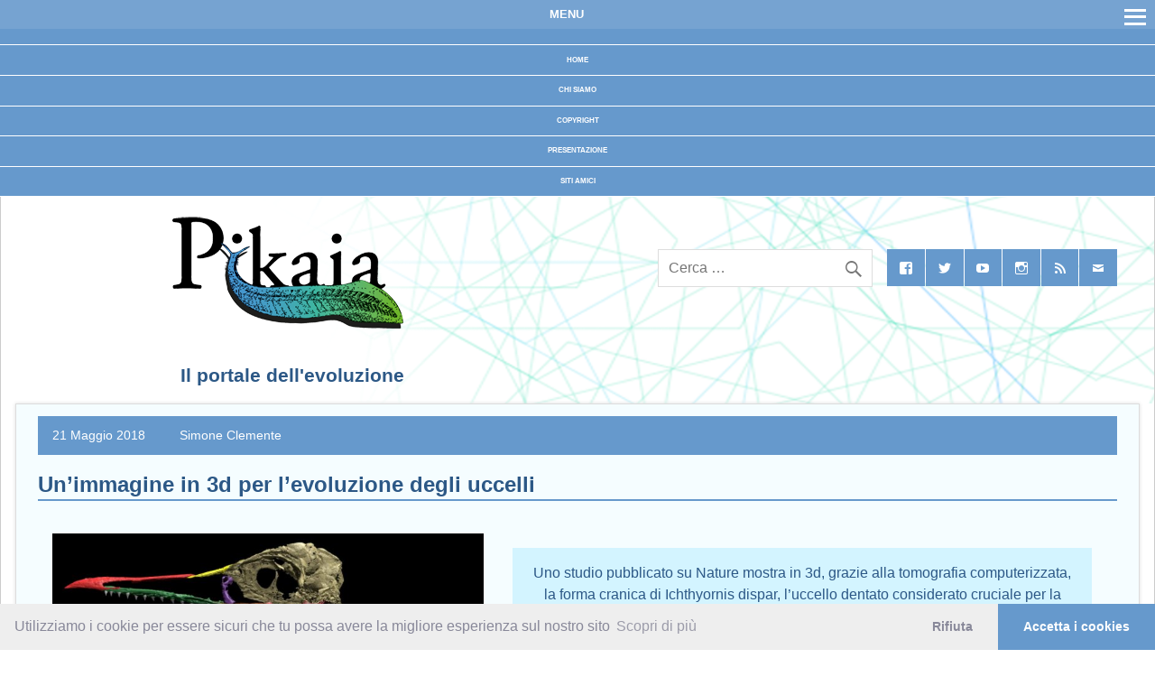

--- FILE ---
content_type: text/html; charset=UTF-8
request_url: https://pikaia.eu/unimmagine-in-3d-per-levoluzione-degli-uccelli/
body_size: 36367
content:
<!DOCTYPE html><!-- HTML 5 -->
<html lang="it-IT" prefix="og: https://ogp.me/ns#">

<head>
<title>Un’immagine in 3d per l’evoluzione degli uccelli &ndash; Pikaia</title>
<meta charset="UTF-8" />
<meta name="viewport" content="width=device-width, initial-scale=1">

<link rel="profile" href="http://gmpg.org/xfn/11" />
<link rel="pingback" href="https://pikaia.eu/xmlrpc.php" />

<link rel="stylesheet" type="text/css" href="https://cdnjs.cloudflare.com/ajax/libs/cookieconsent2/3.1.1/cookieconsent.min.css" />







<!-- Author Meta Tags by Molongui Authorship, visit: https://wordpress.org/plugins/molongui-authorship/ -->
<meta name="author" content="Simone Clemente">
<!-- /Molongui Authorship -->


<!-- MapPress Easy Google Maps Version:2.95.8 (https://www.mappresspro.com) -->
<style id="jetpack-boost-critical-css">@media all{html{--wp-admin--admin-bar--height:32px;scroll-padding-top:var(--wp-admin--admin-bar--height)}#wpadminbar *{height:auto;width:auto;margin:0;padding:0;position:static;text-shadow:none;text-transform:none;letter-spacing:normal;font-size:13px;font-weight:400;font-family:-apple-system,BlinkMacSystemFont,"Segoe UI",Roboto,Oxygen-Sans,Ubuntu,Cantarell,"Helvetica Neue",sans-serif;font-style:normal;line-height:2.46153846;border-radius:0;box-sizing:content-box;-webkit-font-smoothing:subpixel-antialiased;-moz-osx-font-smoothing:auto}#wpadminbar .ab-empty-item,#wpadminbar a.ab-item,#wpadminbar>#wp-toolbar span.ab-label{color:#f0f0f1}#wpadminbar ul li:after,#wpadminbar ul li:before{content:normal}#wpadminbar a{border:none;text-decoration:none;background:0 0;box-shadow:none}#wpadminbar div,#wpadminbar input[type=text],#wpadminbar select{box-shadow:none}#wpadminbar{direction:ltr;color:#c3c4c7;font-size:13px;font-weight:400;font-family:-apple-system,BlinkMacSystemFont,"Segoe UI",Roboto,Oxygen-Sans,Ubuntu,Cantarell,"Helvetica Neue",sans-serif;line-height:2.46153846;height:32px;position:fixed;top:0;left:0;width:100%;min-width:600px;z-index:99999;background:#1d2327}#wpadminbar .ab-sub-wrapper,#wpadminbar ul,#wpadminbar ul li{background:0 0;clear:none;list-style:none;margin:0;padding:0;position:relative;text-indent:0;z-index:99999}#wpadminbar .quicklinks ul{text-align:left}#wpadminbar li{float:left}#wpadminbar .ab-empty-item{outline:0}#wpadminbar .quicklinks .ab-top-secondary>li{float:right}#wpadminbar .quicklinks .ab-empty-item,#wpadminbar .quicklinks a{height:32px;display:block;padding:0 10px;margin:0}#wpadminbar .menupop .ab-sub-wrapper{margin:0;padding:0;box-shadow:0 3px 5px rgba(0,0,0,.2);background:#2c3338;display:none;position:absolute;float:none}#wpadminbar .ab-top-menu>.menupop>.ab-sub-wrapper{min-width:100%}#wpadminbar .ab-top-secondary .menupop .ab-sub-wrapper{right:0;left:auto}#wpadminbar .ab-submenu{padding:6px 0}#wpadminbar .quicklinks .menupop ul li{float:none}#wpadminbar .quicklinks .menupop ul li .ab-item{line-height:2;height:26px;white-space:nowrap;min-width:140px}#wpadminbar .ab-icon,#wpadminbar .ab-item:before,.wp-admin-bar-arrow{position:relative;float:left;font:normal 20px/1 dashicons;speak:never;padding:4px 0;-webkit-font-smoothing:antialiased;-moz-osx-font-smoothing:grayscale;background-image:none!important;margin-right:6px}#wpadminbar .ab-icon:before,#wpadminbar .ab-item:before{color:#a7aaad;color:rgba(240,246,252,.6)}#wpadminbar .ab-icon:before,#wpadminbar .ab-item:before{position:relative}#wpadminbar .ab-label{display:inline-block;height:32px}#wpadminbar .ab-submenu .ab-item{color:#c3c4c7;color:rgba(240,246,252,.7)}#wpadminbar .quicklinks .menupop ul li a{color:#c3c4c7;color:rgba(240,246,252,.7)}#wpadminbar .ab-top-secondary .menupop .menupop>.ab-item:before,#wpadminbar .menupop .menupop>.ab-item .wp-admin-bar-arrow:before{position:absolute;font:normal 17px/1 dashicons;speak:never;-webkit-font-smoothing:antialiased;-moz-osx-font-smoothing:grayscale}#wpadminbar .menupop .menupop>.ab-item{display:block;padding-right:2em}#wpadminbar .menupop .menupop>.ab-item .wp-admin-bar-arrow:before{top:1px;right:10px;padding:4px 0;content:"";color:inherit}#wpadminbar .ab-top-secondary .menupop .menupop>.ab-item{padding-left:2em;padding-right:1em}#wpadminbar .ab-top-secondary .menupop .menupop>.ab-item .wp-admin-bar-arrow:before{top:1px;left:6px;content:""}#wpadminbar .quicklinks .menupop ul.ab-sub-secondary{display:block;position:relative;right:auto;margin:0;box-shadow:none}#wpadminbar .quicklinks .menupop ul.ab-sub-secondary,#wpadminbar .quicklinks .menupop ul.ab-sub-secondary .ab-submenu{background:#3c434a}#wpadminbar .ab-top-secondary{float:right}#wpadminbar ul li:last-child,#wpadminbar ul li:last-child .ab-item{box-shadow:none}#wpadminbar .screen-reader-shortcut{position:absolute;top:-1000em;left:6px;height:auto;width:auto;display:block;font-size:14px;font-weight:600;padding:15px 23px 14px;background:#f0f0f1;color:#2271b1;z-index:100000;line-height:normal;text-decoration:none}@media screen and (max-width:782px){html{--wp-admin--admin-bar--height:46px}html #wpadminbar{height:46px;min-width:240px}#wpadminbar *{font-size:14px;font-weight:400;font-family:-apple-system,BlinkMacSystemFont,"Segoe UI",Roboto,Oxygen-Sans,Ubuntu,Cantarell,"Helvetica Neue",sans-serif;line-height:2.28571428}#wpadminbar .quicklinks .ab-empty-item{padding:0;height:46px;line-height:3.28571428;width:auto}#wpadminbar .ab-icon{font:40px/1 dashicons!important;margin:0;padding:0;width:52px;height:46px;text-align:center}#wpadminbar .ab-icon:before{text-align:center}#wpadminbar .ab-submenu{padding:0}#wpadminbar .quicklinks .menupop ul li .ab-item{line-height:1.6}#wpadminbar .ab-label{border:0;clip:rect(1px,1px,1px,1px);-webkit-clip-path:inset(50%);clip-path:inset(50%);height:1px;margin:-1px;overflow:hidden;padding:0;position:absolute;width:1px;word-wrap:normal!important}#wpadminbar .ab-top-menu .menupop .ab-sub-wrapper .menupop>.ab-item{padding-right:30px}#wpadminbar .menupop .menupop>.ab-item:before{top:10px;right:6px}#wpadminbar .ab-top-menu>.menupop>.ab-sub-wrapper .ab-item{font-size:16px;padding:8px 16px}#wpadminbar .ab-icon,#wpadminbar .ab-item:before{padding:0}#wpadminbar .ab-icon,#wpadminbar .ab-item:before{padding:0;margin-right:0}#wp-toolbar>ul>li{display:none}#wpadminbar .ab-top-menu>.menupop>.ab-sub-wrapper{min-width:-moz-fit-content;min-width:fit-content}#wpadminbar .ab-top-menu,#wpadminbar .ab-top-secondary{position:static}#wpadminbar .ab-top-secondary .menupop .menupop>.ab-item:before{top:10px;left:0}}@media screen and (max-width:600px){#wpadminbar{position:absolute}#wpadminbar .ab-top-menu>.menupop>.ab-sub-wrapper{width:100%;left:0}#wpadminbar .menupop .menupop>.ab-item:before{display:none}#wpadminbar .ab-top-menu>.menupop li>.ab-sub-wrapper{margin:0;width:100%;top:auto;left:auto;position:relative}#wpadminbar .ab-top-menu>.menupop li>.ab-sub-wrapper .ab-item{font-size:16px;padding:6px 15px 19px 30px}#wpadminbar .ab-top-menu>.menupop li>.ab-sub-wrapper{position:static;box-shadow:none}}}@media all{@font-face{font-family:dashicons;font-weight:400;font-style:normal}.dashicons{font-family:dashicons;display:inline-block;line-height:1;font-weight:400;font-style:normal;speak:never;text-decoration:inherit;text-transform:none;text-rendering:auto;-webkit-font-smoothing:antialiased;-moz-osx-font-smoothing:grayscale;width:20px;height:20px;font-size:20px;vertical-align:top;text-align:center}.dashicons-admin-plugins:before{content:""}.dashicons-admin-settings:before{content:""}.dashicons-admin-users:before{content:""}.dashicons-book-alt:before{content:""}.dashicons-editor-code:before{content:""}.dashicons-editor-contract:before{content:""}.dashicons-editor-expand:before{content:""}.dashicons-editor-help:before{content:""}.dashicons-format-chat:before{content:""}.dashicons-forms:before{content:""}.dashicons-groups:before{content:""}.dashicons-hidden:before{content:""}.dashicons-info:before{content:""}.dashicons-lightbulb:before{content:""}.dashicons-smiley:before{content:""}.dashicons-sos:before{content:""}.dashicons-star-filled:before{content:""}.dashicons-translation:before{content:""}.dashicons-universal-access:before{content:""}.dashicons-visibility:before{content:""}}@media all{#jp-relatedposts{display:none;padding-top:1em;margin:1em 0;position:relative;clear:both}.jp-relatedposts:after{content:"";display:block;clear:both}#jp-relatedposts h3.jp-relatedposts-headline{margin:0 0 1em;display:inline-block;float:left;font-size:9pt;font-weight:700;font-family:inherit}#jp-relatedposts h3.jp-relatedposts-headline em:before{content:"";display:block;width:100%;min-width:30px;border-top:1px solid #dcdcde;border-top:1px solid rgba(0,0,0,.2);margin-bottom:1em}#jp-relatedposts h3.jp-relatedposts-headline em{font-style:normal;font-weight:700}body:after{content:url(https://pikaia.eu/wp-content/plugins/instagram-feed/img/sbi-sprite.png);display:none}.wp-block-categories{box-sizing:border-box}.wp-block-columns{align-items:normal!important;box-sizing:border-box;display:flex;flex-wrap:wrap!important}@media (min-width:782px){.wp-block-columns{flex-wrap:nowrap!important}}@media (max-width:781px){.wp-block-columns:not(.is-not-stacked-on-mobile)>.wp-block-column{flex-basis:100%!important}}@media (min-width:782px){.wp-block-columns:not(.is-not-stacked-on-mobile)>.wp-block-column{flex-basis:0;flex-grow:1}.wp-block-columns:not(.is-not-stacked-on-mobile)>.wp-block-column[style*=flex-basis]{flex-grow:0}}:where(.wp-block-columns){margin-bottom:1.75em}.wp-block-column{flex-grow:1;min-width:0;overflow-wrap:break-word;word-break:break-word}.wp-block-embed{overflow-wrap:break-word}.wp-block-embed iframe{max-width:100%}.wp-block-embed__wrapper{position:relative}.wp-block-file__embed{margin-bottom:1em}.wp-block-group{box-sizing:border-box}.wp-block-image img{box-sizing:border-box;height:auto;max-width:100%;vertical-align:bottom}.wp-block-image .aligncenter{display:table}.wp-block-image .aligncenter>figcaption{caption-side:bottom;display:table-caption}.wp-block-image .aligncenter{margin-left:auto;margin-right:auto}.wp-block-image figcaption{margin-bottom:1em;margin-top:.5em}.wp-block-image figure{margin:0}ol,ul{box-sizing:border-box}.wp-block-quote{box-sizing:border-box}.wp-block-quote{overflow-wrap:break-word}.aligncenter{clear:both}.screen-reader-text{clip:rect(1px,1px,1px,1px);word-wrap:normal!important;border:0;-webkit-clip-path:inset(50%);clip-path:inset(50%);height:1px;margin:-1px;overflow:hidden;padding:0;position:absolute;width:1px}html :where(img[class*=wp-image-]){height:auto;max-width:100%}:where(figure){margin:0 0 1em}.icon-box{margin-bottom:1.1em}.icon-box .icon-image{float:left}.icon-box img{float:left;padding-bottom:5px;padding-right:10px}.icon-box .icon-content{overflow:hidden}#wpadminbar #wp-admin-bar-vaa .ab-item,#wpadminbar #wp-admin-bar-vaa ul li{clear:both;z-index:auto;line-height:26px}#wpadminbar #wp-admin-bar-vaa .ab-sub-wrapper .ab-item>span{line-height:26px}#wpadminbar #wp-admin-bar-vaa code{background:rgba(0,0,0,.1);padding:1px 5px 2px;line-height:normal}#wpadminbar #wp-admin-bar-vaa code{font-family:Consolas,Monaco,monospace}#wpadminbar #wp-admin-bar-vaa .ab-vaa-results{margin:6px 0;padding:0}#wpadminbar #wp-admin-bar-vaa .ab-vaa-results.vaa-auto-max-height{margin-right:10px}#wpadminbar #wp-admin-bar-vaa .ab-vaa-results:empty{display:none}#wpadminbar #wp-admin-bar-vaa ul.ab-sub-secondary+ul.ab-sub-secondary{margin-top:3px}#wpadminbar #wp-admin-bar-vaa .menupop ul+ul,#wpadminbar #wp-admin-bar-vaa .menupop ul.ab-sub-secondary+ul.ab-sub-secondary{margin-top:2px}#wpadminbar #wp-admin-bar-vaa ul.ab-sub-secondary+ul:not(.ab-sub-secondary),#wpadminbar #wp-admin-bar-vaa ul:not(.ab-sub-secondary)+ul.ab-sub-secondary{margin-top:0}#wpadminbar #wp-admin-bar-vaa .auto-height>.ab-item{height:auto}#wpadminbar #wp-admin-bar-vaa .ab-item .description{height:auto;line-height:1.2;font-size:.8em;font-style:italic;margin-bottom:7px;white-space:normal;color:inherit}#wpadminbar #wp-admin-bar-vaa.menupop .ab-vaa-title>.ab-item{font-weight:700;line-height:26px;font-size:1.1em;text-transform:uppercase}#wpadminbar #wp-admin-bar-vaa .ab-item .ab-icon.alignright{float:right;margin-right:0;margin-left:6px}#wpadminbar #wp-admin-bar-vaa>.ab-item .ab-icon{top:2px}#wpadminbar #wp-admin-bar-vaa>.ab-item .ab-label{float:left}#wpadminbar #wp-admin-bar-vaa .vaa-has-icon>.ab-item .ab-icon{float:none;font-weight:400!important;font-size:16px;line-height:16px;vertical-align:text-bottom;padding:0}#wpadminbar #wp-admin-bar-vaa .vaa-has-icon>.ab-item .wp-admin-bar-arrow,#wpadminbar #wp-admin-bar-vaa .vaa-has-icon>.ab-item:before{display:none}#wpadminbar #wp-admin-bar-vaa .vaa-has-icon.menupop>.ab-item{padding-left:10px;padding-right:10px}#wpadminbar #wp-admin-bar-vaa .vaa-has-icon.ab-vaa-title>.ab-item>.ab-icon{line-height:20px;transform:scale(1.1)}#wpadminbar .ab-top-secondary .menupop .vaa-menupop>.ab-item{padding-left:2em;padding-right:1em}#wpadminbar .ab-top-secondary .menupop .vaa-menupop>.ab-item .ab-icon{margin-left:-20px;margin-right:4px}#wpadminbar #wp-admin-bar-vaa.menupop ul.ab-sub-secondary{position:static}#wpadminbar #wp-admin-bar-vaa.menupop .menupop>.ab-item:before{top:1px}#wpadminbar #wp-admin-bar-vaa .ab-item>label+button{margin:0 0 0 12px;vertical-align:baseline}#wpadminbar #wp-admin-bar-vaa .vaa-button-container>.ab-item{overflow:hidden;height:auto}#wpadminbar #wp-admin-bar-vaa button{float:none;text-decoration:none;font-size:13px;line-height:20px;min-height:23px;margin:3px 0;padding:0 .5em 1px;vertical-align:middle}body:not(.wp-admin) #wpadminbar #wp-admin-bar-vaa button{border:1px solid transparent}body:not(.wp-admin) #wpadminbar #wp-admin-bar-vaa button:after,body:not(.wp-admin) #wpadminbar #wp-admin-bar-vaa button:before{display:none}#wpadminbar #wp-admin-bar-vaa .vaa-icon{padding:0 2px 1px}#wpadminbar #wp-admin-bar-vaa .vaa-icon .ab-icon{margin:0}#wpadminbar #wp-admin-bar-vaa .vaa-help{float:right;text-align:right;padding:0;font-size:16px;line-height:inherit!important;margin:0 0 0 5px}#wpadminbar #wp-admin-bar-vaa .vaa-help~input+label,#wpadminbar #wp-admin-bar-vaa .vaa-help~label+select{margin-right:20px}#wpadminbar #wp-admin-bar-vaa .vaa-auto-max-height{min-height:26px;overflow-y:auto}#wpadminbar #wp-admin-bar-vaa .ab-vaa-filter .ab-item,#wpadminbar #wp-admin-bar-vaa .ab-vaa-input .ab-item,#wpadminbar #wp-admin-bar-vaa .ab-vaa-multipleselect .ab-item,#wpadminbar #wp-admin-bar-vaa .ab-vaa-search .ab-item,#wpadminbar #wp-admin-bar-vaa .ab-vaa-select .ab-item{height:auto;clear:both}#wpadminbar #wp-admin-bar-vaa .ab-vaa-filter .ab-item input,#wpadminbar #wp-admin-bar-vaa .ab-vaa-input .ab-item input,#wpadminbar #wp-admin-bar-vaa .ab-vaa-search .ab-item input,#wpadminbar #wp-admin-bar-vaa .ab-vaa-search .ab-item select,#wpadminbar #wp-admin-bar-vaa .ab-vaa-select .ab-item select{display:inline-block;min-height:26px;margin:5px 0;padding:0 .5em 1px;border:0;line-height:normal;height:auto;width:100%;box-sizing:border-box}#wpadminbar #wp-admin-bar-vaa .ab-vaa-select .ab-item label+select{margin-top:0;width:auto}#wpadminbar #wp-admin-bar-vaa .ab-item input.vaa-wide,#wpadminbar #wp-admin-bar-vaa .ab-item select.vaa-wide{display:block;box-sizing:border-box;width:100%;margin:5px 0}#wpadminbar #wp-admin-bar-vaa input.checkbox,#wpadminbar #wp-admin-bar-vaa input.radio{display:inline-block;height:16px;width:16px;vertical-align:text-bottom;box-sizing:border-box}#wpadminbar #wp-admin-bar-vaa .ab-item input.checkbox,#wpadminbar #wp-admin-bar-vaa .ab-item input.radio{margin:0 6px 0 0}#wpadminbar #wp-admin-bar-vaa .ab-item input.radio{border-radius:100%}#wpadminbar #wp-admin-bar-vaa .ab-item input.checkbox+label,#wpadminbar #wp-admin-bar-vaa .ab-item input.radio+label{line-height:18px;vertical-align:text-top;display:inline-block}#wpadminbar #wp-admin-bar-vaa .ab-item input.radio+label+br{line-height:0}#wpadminbar #wp-admin-bar-vaa .ab-item .vaa-radio-wrapper{line-height:20px}#wpadminbar #wp-admin-bar-vaa .ab-item .vaa-radio-wrapper p.description,#wpadminbar #wp-admin-bar-vaa .ab-item .vaa-radio-wrapper:first-of-type{margin-top:6px}#wpadminbar #wp-admin-bar-vaa .ab-item .vaa-radio-wrapper:last-of-type{margin-bottom:6px}#wpadminbar #wp-admin-bar-vaa .ab-vaa-multipleselect{max-height:400px;min-width:250px;overflow:hidden;overflow-y:auto;margin:6px 10px;padding:0;background-color:#fff}#wpadminbar #wp-admin-bar-vaa .ab-vaa-multipleselect .ab-empty-item{height:auto;overflow:hidden;margin:0;padding:5px 10px}#wpadminbar #wp-admin-bar-vaa .ab-vaa-multipleselect .ab-empty-item .ab-item{color:#333}#wpadminbar #wp-admin-bar-vaa .vaa-column-one-half{width:50%;display:block;float:left;clear:none}#wpadminbar #wp-admin-bar-vaa .vaa-column-one-half .ab-item{min-width:0}#wpadminbar #wp-admin-bar-vaa .vaa-column-one-half.vaa-column-first .ab-item{padding-right:1px}#wpadminbar #wp-admin-bar-vaa .vaa-column-one-half.vaa-column-last .ab-item{padding-left:1px}#wpadminbar #wp-admin-bar-vaa .vaa-clear-float{clear:both}#wpadminbar #wp-admin-bar-vaa .ab-vaa-toggle>.ab-item{padding-right:34px}#wpadminbar #wp-admin-bar-vaa .ab-vaa-toggle>.ab-item:after{display:block!important;content:"";font-family:dashicons;position:absolute;top:0;right:10px;margin:0;font-size:20px;font-weight:400;width:auto}#wpadminbar #wp-admin-bar-vaa .ab-vaa-toggle.active>.ab-item:after{content:""}#wpadminbar #wp-admin-bar-vaa #wp-admin-bar-vaa-caps #apply-caps-view{float:left;margin-right:5px}#wpadminbar #wp-admin-bar-vaa #wp-admin-bar-vaa-caps #close-caps-popup,#wpadminbar #wp-admin-bar-vaa #wp-admin-bar-vaa-caps #open-caps-popup{float:right;margin-left:5px;height:auto}#wpadminbar #wp-admin-bar-vaa #wp-admin-bar-vaa-caps #close-caps-popup{display:none}#vaa_toolbar #wpadminbar{position:fixed!important;width:auto;min-width:0;right:0;left:auto;border-radius:0 0 0 5px}#vaa_toolbar #wpadminbar #wp-admin-bar-vaa>.ab-item .ab-icon{margin-left:0}#vaa_toolbar #wpadminbar #wp-admin-bar-vaa>.ab-item .ab-label{display:none}@media screen and (max-width:782px){#wpadminbar #wp-admin-bar-vaa{display:block;position:static}#wpadminbar #wp-admin-bar-vaa>.ab-item>.ab-icon{margin-left:0}#wpadminbar #wp-admin-bar-vaa .ab-sub-wrapper{width:100%}#wpadminbar #wp-admin-bar-vaa .ab-sub-wrapper .ab-sub-wrapper{position:static;top:auto;margin:0;-webkit-box-shadow:none;-moz-box-shadow:none;box-shadow:none}#wpadminbar #wp-admin-bar-vaa.menupop .menupop>.ab-item:before{content:""}#wpadminbar #wp-admin-bar-vaa .ab-item .vaa-hide-responsive{display:none}#wpadminbar #wp-admin-bar-vaa .ab-item p.description,#wpadminbar #wp-admin-bar-vaa .menupop>.ab-sub-wrapper .ab-item.description{display:block!important;padding-left:0;padding-right:0;margin-bottom:0}#wpadminbar #wp-admin-bar-vaa .vaa-help{display:block;padding:8px 0;float:none;text-align:left;margin:0}#wpadminbar #wp-admin-bar-vaa .ab-item .vaa-help:empty{display:none}#wpadminbar #wp-admin-bar-vaa .menupop>.ab-sub-wrapper .ab-submenu,#wpadminbar #wp-admin-bar-vaa>div>ul{padding:5px 0}#wpadminbar #wp-admin-bar-vaa .menupop>.ab-sub-wrapper .ab-item{padding:8px 44px;white-space:normal;height:auto}#wpadminbar #wp-admin-bar-vaa .menupop>.ab-sub-wrapper .ab-item>.ab-item{padding:8px 0}#wpadminbar #wp-admin-bar-vaa .menupop>.ab-sub-wrapper:last-child .ab-item.description{margin-bottom:0}#wpadminbar #wp-admin-bar-vaa .vaa-has-icon .ab-item .ab-icon{width:auto;height:auto;font-size:22px!important;margin-right:10px;vertical-align:text-top;transform:none}#wpadminbar #wp-admin-bar-vaa .ab-vaa-title.vaa-has-icon>.ab-item>.ab-icon{font-size:30px!important;margin-left:-6px;margin-top:-1px;vertical-align:top}#wpadminbar #wp-admin-bar-vaa .vaa-has-icon.menupop>.ab-item{padding-left:12px;padding-right:12px}#wpadminbar #wp-admin-bar-vaa .ab-vaa-title.vaa-has-icon.menupop>.ab-item{padding-left:16px}#wpadminbar #wp-admin-bar-vaa .ab-vaa-toggle>.ab-item:after{content:"";font-family:dashicons;position:absolute;right:10px;top:8px;margin:0;font-size:30px;font-weight:400}#wpadminbar #wp-admin-bar-vaa .ab-vaa-toggle.active>.ab-item:after{content:""}#wpadminbar #wp-admin-bar-vaa button{font-size:16px;padding:5px 15px}#wpadminbar #wp-admin-bar-vaa .ab-vaa-filter .ab-item input,#wpadminbar #wp-admin-bar-vaa .ab-vaa-input .ab-item input,#wpadminbar #wp-admin-bar-vaa .ab-vaa-search .ab-item input{padding:8px 12px}#wpadminbar #wp-admin-bar-vaa .ab-vaa-select .ab-item select{padding:7px 12px}#wpadminbar #wp-admin-bar-vaa .ab-vaa-multipleselect{border-width:0 44px;max-height:300px!important}#wpadminbar #wp-admin-bar-vaa .menupop>.ab-sub-wrapper .ab-vaa-multipleselect>.ab-item{padding:8px 16px}#wpadminbar #wp-admin-bar-vaa input.checkbox,#wpadminbar #wp-admin-bar-vaa input.radio{width:24px;height:24px}#wpadminbar #wp-admin-bar-vaa .ab-item .vaa-radio-wrapper{margin:6px 0}#vaa_toolbar{display:none!important}}a,article,aside,blockquote,body,code,div,em,figcaption,figure,form,h1,h2,h3,h4,header,html,iframe,img,label,li,nav,object,ol,p,section,span,strong,ul{margin:0;padding:0;border:0;font-size:100%;font:inherit;vertical-align:baseline}article,aside,figcaption,figure,header,nav,section{display:block}body{line-height:1}ol,ul{list-style:none}blockquote{quotes:none}blockquote:after,blockquote:before{content:"";content:none}html{font-size:100.01%}body{font-family:"Lucida Grande",Tahoma,Verdana,Arial;font-size:1em;border:0;color:#000;background-image:url(http://pikaia.eu/wp-content/uploads/2014/12/Fractal1.jpg);background-size:100% 100%;background-repeat:no-repeat;background-attachment:fixed}a,a:link{color:#2c5886;text-decoration:none}input{padding:.7em;background:#fff;border:1px solid #ddd;font-size:1em;color:#69c;font-family:"Lucida Grande",Tahoma,Verdana,Arial}.clearfix:after,.clearfix:before{content:" ";display:table}.clearfix:after{clear:both}input,select{max-width:100%}#wrapper{max-width:1280px;width:93%;margin:0 auto;-webkit-box-sizing:border-box;-moz-box-sizing:border-box;box-sizing:border-box;background:#fff}#header-wrap{border-left:1px solid #ccc;border-right:1px solid #ccc;background-image:url(http://pikaia.eu/wp-content/uploads/2014/12/sfondo_testata_frattale1.png);background-repeat:no-repeat;background-size:100% 100%}#header{padding:.6em 1.5em 0 5em}#wrap{clear:both;border-left:1px solid #ccc;border-right:1px solid #ccc;padding:0 1.5em 0;-webkit-box-sizing:border-box;-moz-box-sizing:border-box;box-sizing:border-box}#content{float:left;width:70%;padding-right:1.5em;-webkit-box-sizing:border-box;-moz-box-sizing:border-box;box-sizing:border-box}#sidebar{float:right;width:29%}#logo{float:left;max-width:100%}#logo .site-title{font-size:2.5em;font-weight:700;color:#69c;font-family:"Francois One",Tahoma,Verdana,Arial}#logo .site-description{font-size:1.3em;margin:0 0 1em .75em;color:#2c5886}#header-content{padding:0;-webkit-box-sizing:border-box;-moz-box-sizing:border-box;box-sizing:border-box}#header-content div{display:block;float:right;margin-top:2.6em;margin-left:1.2em}#mainnav-icon{display:none}#navi-wrap{background:#69c;text-align:center}#mainnav-menu{list-style-type:none;list-style-position:outside;position:relative}#mainnav-menu li{display:inline-block;position:relative;margin-right:1px}#mainnav-menu a{display:block;padding:.8em;text-transform:uppercase;text-decoration:none;font-size:.8em;font-family:"Lucida Grande",Tahoma,Verdana,Arial;font-weight:700}#mainnav-menu a:link{color:#fff;text-decoration:none}.widget{margin-bottom:.5em;box-shadow:0 0 4px #ddd;border:1px solid #ddd;padding:1em 1em .5em;-ms-word-wrap:break-word;word-wrap:break-word}.widgettitle{font-size:.9em;font-family:"Lucida Grande",Tahoma,Verdana,Arial;padding:.8em;margin:-.5em -.5em .2em;background:#69c;color:#fff}.widget .textwidget{line-height:1.5em}.widget ul{line-height:1.5em}.widget ul{list-style:disc inside;color:#555}.widget ul .children{padding:0;margin:.5em 0 .5em 3em;list-style:circle}.widget a:link{text-decoration:none;color:#2c5886}.widget img{max-width:100%;height:auto}.search-form{display:block;position:relative;width:100%;margin:0;padding:0}.search-form .screen-reader-text{display:none}.search-form .search-field{display:inline-block;margin:0;width:100%;padding:.7em 45px .7em .7em;background:#fff;border:1px solid #ddd;font-size:1em;color:#333;-webkit-box-sizing:border-box;-moz-box-sizing:border-box;box-sizing:border-box;-webkit-appearance:none}.search-form .search-submit{position:absolute;top:0;right:0;border:none;background:0 0;padding:.8em .7em 0 0}.search-form .search-submit .genericon-search{display:inline-block;width:24px;height:24px;-webkit-font-smoothing:antialiased;-moz-osx-font-smoothing:grayscale;font-size:24px;line-height:1;font-family:Genericons;text-decoration:inherit;font-weight:400;font-style:normal;vertical-align:text-bottom;color:#777;content:""}.type-post{margin:0 0 1.5em;padding:.8em 1.5em 1.5em;box-shadow:0 0 4px #ddd;border:1px solid #ddd;background-color:rgba(0,187,255,.04);background-size:auto 100%;background-opacity:.3}.post-title{font-weight:700;font-family:"Lucida Grande",Tahoma,Verdana,Arial;color:#2c5886;line-height:1em;-ms-word-wrap:break-word;word-wrap:break-word;padding:.2em 0;border-bottom:1.5px solid #69c}.post-title{font-size:1.5em}.postmeta{display:block;color:#fff;margin:0;padding:.7em 1em;background:#69c}.postmeta span{font-size:.9em;line-height:1.5em}.postmeta a:link{color:#fff;padding:.89em}.postmeta .sep{padding-left:.8em;margin-left:.7em}.sin{margin:0 0 2em 1em;padding:0 2em 0 0;width:40%;background:0 0;float:left}.des{margin:2em 1.2em 2em 0;text-align:center;line-height:1.6em;padding:1em;width:47%;background-color:rgba(0,187,255,.14);float:left;color:#2c5886}.articolo{line-height:1.4em;margin:3.5em 0 0;-ms-word-wrap:break-word;word-wrap:break-word;font-size:.9em}strong{font-weight:700}em{font-style:italic}code{padding:3px 8px;margin:0 1px;background:#eee;color:#222;font-size:.9em;font-family:Monospace,"Courier New",Courier;overflow:auto;line-height:1.4em}blockquote{background:#f5f5f5;border-left:10px solid #ccc;margin:1.5em 0;padding:.8em 1.5em}blockquote p{display:inline-block}article .wp-post-image{max-width:100%;margin:1em 0 0;height:auto}.alignright{float:right;display:inline;margin:1em 0 1em 2em}.aligncenter{margin:1em auto;display:block}iframe,object{max-width:100%}#social-icons-menu{list-style-type:none;list-style-position:outside;line-height:1em}#social-icons-menu li{float:left;margin:0 1px 1px 0;padding:0}#social-icons-menu li a{position:relative;display:inline-block;padding:.8em;background:#69c;text-decoration:none;color:#fff}#social-icons-menu li a:before{color:#fff;display:inline-block;-webkit-font-smoothing:antialiased;-moz-osx-font-smoothing:grayscale;font-size:16px;line-height:1;font-family:Genericons;text-decoration:inherit;vertical-align:top}#social-icons-menu li a .screen-reader-text{display:none}#social-icons-menu li a:before{content:""}#social-icons-menu li a[href*="facebook.com"]:before{content:""}#social-icons-menu li a[href*="instagram.com"]:before{content:""}#social-icons-menu li a[href*="twitter.com"]:before{content:""}#social-icons-menu li a[href*=mail]:before{content:""}#social-icons-menu li a[href*="youtube.com"]:before{content:""}#social-icons-menu li a[href*="/feed"]:before,#social-icons-menu li a[href*="/feed/"]:before{content:""}#footernav-icon{display:none}.icon-box{margin-bottom:0}@media (max-width:1360px){.des{width:51%}.articolo{margin:1.5em 1em 0 0}@media (max-width:1180px){.des{width:48%;margin:2em 2.2em 2em 0}.sin{width:42%}}@media only screen and (max-width:85em){#wrapper{width:100%}#wrap{padding:0 1em}#header{padding:1em 1.5em 0 5em}#content{float:none;width:100%;padding-right:0}#sidebar{clear:both;float:none;margin:2em 0 0;width:100%}#logo{text-align:center;float:left;width:40%}}#header-content div{float:right;margin-left:0;margin-right:1em;padding-top:0}#header-search{display:block;padding-top:0}#header-social-icons{display:none;padding-top:.5em;float:none}.type-post,.widget{box-shadow:0 0 4px #ddd;border:1px solid #ddd;padding:1.5em}.widgettitle{margin:-.5em -.5em 1.5em}.type-post{padding:.8em 1.5em 1.5em}#mainnav,#mainnav-menu,#mainnav-menu a,#mainnav-menu li{margin:0;padding:0;position:static;float:none;display:inline;font-size:.8em;border:none;box-shadow:none;background:0 0;top:0;left:0}#mainnav{margin:1.5em 0;float:none}#mainnav-icon{display:block;padding:.8em;text-transform:uppercase;text-decoration:none;font-size:1em;font-family:"Lucida Grande",Tahoma,Verdana,Arial;font-weight:700;color:#fff;background:rgba(255,255,255,.1)}#mainnav-icon:after{float:right;margin:-.15em 0 0;-webkit-font-smoothing:antialiased;display:inline-block;content:"";font:normal 24px/1 Genericons;text-decoration:inherit;vertical-align:text-bottom}#mainnav-menu{width:100%;display:none;border-top:1px solid #fff}#mainnav-menu a{display:block;padding:1.5em;text-decoration:none;font-size:1em;border-bottom:1px solid #fff;clear:left}}@media only screen and (max-width:50em){#logo .site-title{font-size:2.3em}.type-post,.widget{box-shadow:none;border:none;padding:0}.widgettitle{margin:0 0 1.5em}#footernav-icon{display:block;text-decoration:none;font-size:1em;color:#fff}#footernav-icon:after{margin:.05em 0 0;-webkit-font-smoothing:antialiased;display:inline-block;content:"";font:normal 16px/1 Genericons;text-decoration:inherit;vertical-align:text-bottom}}@media only screen and (max-width:40em){#header-content,#logo{text-align:center}#header-content #header-search,#header-content #header-social-icons{margin:0;float:none}#header-social-icons #social-icons-menu li{float:none;display:inline-block;list-style:none;margin:1px -1.5px}.post-title{font-size:1.4em}}@media only screen and (max-width:30em){#logo .site-title{font-size:2em}.alignright{float:none;margin:1em 0}}@media only screen and (max-width:20em){.postmeta span{display:block}.postmeta .sep{border:none;margin:0;padding:0}}@media only screen and (min-width:76em){#mainnav-menu{display:block!important}}@font-face{font-family:Genericons}.genericon-search:before{content:""}#content div.sharedaddy,div.sharedaddy{clear:both}div.sharedaddy h3.sd-title{margin:0 0 1em;display:inline-block;line-height:1.2;font-size:9pt;font-weight:700}.sd-sharing{margin-bottom:1em}.sd-content ul{padding:0!important;margin:0!important;list-style:none!important}.sd-content ul li{display:inline-block}.sd-content ul li a.sd-button,.sd-social-official .sd-content>ul>li>a.sd-button{text-decoration:none!important;display:inline-block;font-size:13px;font-family:"Open Sans",sans-serif;font-weight:500;border-radius:4px;color:#2c3338!important;background:#fff;box-shadow:0 1px 2px rgba(0,0,0,.12),0 0 0 1px rgba(0,0,0,.12);text-shadow:none;line-height:23px;padding:4px 11px 3px 9px}.sd-social-official .sd-content ul li a.sd-button{align-items:center;display:flex;font-size:12px;line-height:12px;padding:1px 6px 0 5px;min-height:20px}.sd-content ul li a.sd-button>span,.sd-social-official .sd-content>ul>li>a.sd-button span{line-height:23px;margin-left:6px}.sd-social-official .sd-content ul li a.sd-button>span{line-height:12px;margin-left:3px}.sd-social-official .sd-content>ul>li>a.sd-button:before{margin-bottom:-1px}.sd-content ul li a.sd-button:before{display:inline-block;-webkit-font-smoothing:antialiased;-moz-osx-font-smoothing:grayscale;font:normal 18px/1 social-logos;vertical-align:top;text-align:center}@media screen and (-webkit-min-device-pixel-ratio:0){.sd-content ul li a.sd-button:before{position:relative;top:2px}}.sd-social-official ul li a.sd-button:before{position:relative;top:-2px}@media screen and (-webkit-min-device-pixel-ratio:0){.sd-social-official ul li a.sd-button:before{top:0}}.sd-content ul li{margin:0 8px 12px 0;padding:0}.sd-social-official .sd-content li.share-telegram a:before{content:""}.sd-social-official .sd-content li.share-telegram a:before{color:#08c}.sd-social-official .sd-content li.share-jetpack-whatsapp a:before{content:""}.sd-social-official .sd-content li.share-jetpack-whatsapp a:before{color:#43d854}.sd-social-official .sd-content>ul>li>a.sd-button span{line-height:1}.sd-social-official .sd-content ul{display:flex;flex-wrap:wrap}.sd-social-official .sd-content ul:after{content:".";display:block;height:0;clear:both;visibility:hidden}.sd-social-official .sd-content ul>li{display:flex;max-height:18px}div.sharedaddy h3.sd-title:before{border-top:1px solid #dcdcde;content:"";display:block;margin-bottom:1em;min-width:30px;width:100%}#jp-relatedposts{clear:both;display:none;margin:1em 0;padding-top:1em;position:relative}.jp-relatedposts:after{clear:both;content:"";display:block}#jp-relatedposts h3.jp-relatedposts-headline{display:inline-block;float:left;font-family:inherit;font-size:9pt;font-weight:700;margin:0 0 1em}#jp-relatedposts h3.jp-relatedposts-headline em:before{border-top:1px solid #0003;content:"";display:block;margin-bottom:1em;min-width:30px;width:100%}#jp-relatedposts h3.jp-relatedposts-headline em{font-style:normal;font-weight:700}#content div.sharedaddy,div.sharedaddy{clear:both}div.sharedaddy h3.sd-title{display:inline-block;font-size:9pt;font-weight:700;line-height:1.2;margin:0 0 1em}.sd-sharing{margin-bottom:1em}.sd-content ul{list-style:none!important;margin:0!important;padding:0!important}.sd-content ul li{display:inline-block}.sd-content ul li a.sd-button,.sd-social-official .sd-content>ul>li>a.sd-button{background:#fff;border-radius:4px;box-shadow:0 1px 2px #0000001f,0 0 0 1px #0000001f;color:#2c3338!important;display:inline-block;font-family:Open Sans,sans-serif;font-size:13px;font-weight:500;line-height:23px;padding:4px 11px 3px 9px;text-decoration:none!important;text-shadow:none}.sd-social-official .sd-content ul li a.sd-button{align-items:center;display:flex;font-size:12px;line-height:12px;min-height:20px;padding:1px 6px 0 5px}.sd-content ul li a.sd-button>span,.sd-social-official .sd-content>ul>li>a.sd-button span{line-height:23px;margin-left:6px}.sd-social-official .sd-content ul li a.sd-button>span{line-height:12px;margin-left:3px}.sd-social-official .sd-content>ul>li>a.sd-button:before{margin-bottom:-1px}.sd-content ul li a.sd-button:before{display:inline-block;-webkit-font-smoothing:antialiased;-moz-osx-font-smoothing:grayscale;font:normal 18px/1 social-logos;text-align:center;vertical-align:top}@media screen and (-webkit-min-device-pixel-ratio:0){.sd-content ul li a.sd-button:before{position:relative;top:2px}}.sd-social-official ul li a.sd-button:before{position:relative;top:-2px}@media screen and (-webkit-min-device-pixel-ratio:0){.sd-social-official ul li a.sd-button:before{top:0}}.sd-content ul li{margin:0 8px 12px 0;padding:0}.sd-social-official .sd-content li.share-telegram a:before{content:""}.sd-social-official .sd-content li.share-telegram a:before{color:#08c}.sd-social-official .sd-content li.share-jetpack-whatsapp a:before{content:""}.sd-social-official .sd-content li.share-jetpack-whatsapp a:before{color:#43d854}.sd-social-official .sd-content>ul>li>a.sd-button span{line-height:1}.sd-social-official .sd-content ul{display:flex;flex-wrap:wrap}.sd-social-official .sd-content ul:after{clear:both;content:".";display:block;height:0;visibility:hidden}.sd-social-official .sd-content ul>li{display:flex;max-height:18px}.screen-reader-text{border:0;clip:rect(1px,1px,1px,1px);clip-path:inset(50%);height:1px;margin:-1px;overflow:hidden;padding:0;position:absolute!important;width:1px;word-wrap:normal!important}}@media all{h1{display:block;font-size:2em;-webkit-margin-before:0.67__qem;-webkit-margin-after:0.67em;-webkit-margin-start:0;-webkit-margin-end:0;font-weight:700}h2{display:block;font-size:1.5em;-webkit-margin-before:0.83__qem;-webkit-margin-after:0.83em;-webkit-margin-start:0;-webkit-margin-end:0;font-weight:700}h3{display:block;font-size:1.17em;-webkit-margin-before:1__qem;-webkit-margin-after:1em;-webkit-margin-start:0;-webkit-margin-end:0;font-weight:700}h4{display:block;-webkit-margin-before:1.33__qem;-webkit-margin-after:1.33em;-webkit-margin-start:0;-webkit-margin-end:0;font-weight:700}}</style>		<style>img:is([sizes="auto" i], [sizes^="auto," i]) { contain-intrinsic-size: 3000px 1500px }</style>
		
<!-- Ottimizzazione per i motori di ricerca di Rank Math - https://rankmath.com/ -->
<meta name="description" content="Uno studio pubblicato su Nature mostra in 3d, grazie alla tomografia computerizzata, la forma cranica di Ichthyornis dispar, l’uccello dentato considerato cruciale per la comprensione dell’evoluzione degli uccelli"/>
<meta name="robots" content="follow, index, max-snippet:500, max-video-preview:30, max-image-preview:large"/>
<link rel="canonical" href="https://pikaia.eu/unimmagine-in-3d-per-levoluzione-degli-uccelli/" />
<meta property="og:locale" content="it_IT" />
<meta property="og:type" content="article" />
<meta property="og:title" content="Un’immagine in 3d per l’evoluzione degli uccelli &ndash; Pikaia" />
<meta property="og:description" content="Uno studio pubblicato su Nature mostra in 3d, grazie alla tomografia computerizzata, la forma cranica di Ichthyornis dispar, l’uccello dentato considerato cruciale per la comprensione dell’evoluzione degli uccelli" />
<meta property="og:url" content="https://pikaia.eu/unimmagine-in-3d-per-levoluzione-degli-uccelli/" />
<meta property="og:site_name" content="Pikaia - Il portale dell\&#039;evoluzione" />
<meta property="article:publisher" content="https://www.facebook.com/pikaia.evoluzione/" />
<meta property="article:tag" content="uccelli" />
<meta property="article:tag" content="denti" />
<meta property="article:tag" content="becco" />
<meta property="article:tag" content="dinosauri piumati" />
<meta property="article:tag" content="primi uccelli" />
<meta property="article:section" content="Botanica e Zoologia" />
<meta property="og:updated_time" content="2018-05-21T09:57:21+02:00" />
<meta property="og:image" content="https://pikaia.eu/wp-content/uploads/2018/05/ittiornite.jpg" />
<meta property="og:image:secure_url" content="https://pikaia.eu/wp-content/uploads/2018/05/ittiornite.jpg" />
<meta property="og:image:width" content="699" />
<meta property="og:image:height" content="600" />
<meta property="og:image:alt" content="Un’immagine in 3d per l’evoluzione degli uccelli" />
<meta property="og:image:type" content="image/jpeg" />
<meta property="article:published_time" content="2018-05-21T09:57:03+02:00" />
<meta property="article:modified_time" content="2018-05-21T09:57:21+02:00" />
<meta name="twitter:card" content="summary_large_image" />
<meta name="twitter:title" content="Un’immagine in 3d per l’evoluzione degli uccelli &ndash; Pikaia" />
<meta name="twitter:description" content="Uno studio pubblicato su Nature mostra in 3d, grazie alla tomografia computerizzata, la forma cranica di Ichthyornis dispar, l’uccello dentato considerato cruciale per la comprensione dell’evoluzione degli uccelli" />
<meta name="twitter:site" content="@pikaia_eu" />
<meta name="twitter:creator" content="@pikaia_eu" />
<meta name="twitter:image" content="https://pikaia.eu/wp-content/uploads/2018/05/ittiornite.jpg" />
<meta name="twitter:label1" content="Scritto da" />
<meta name="twitter:data1" content="Simone Clemente" />
<meta name="twitter:label2" content="Tempo di lettura" />
<meta name="twitter:data2" content="2 minuti" />
<script data-jetpack-boost="ignore" type="application/ld+json" class="rank-math-schema">{"@context":"https://schema.org","@graph":[{"@type":["NewsMediaOrganization","Organization"],"@id":"https://pikaia.eu/#organization","name":"Pikaia - Il portale dell\\'evoluzione","url":"https://pikaia.eu","sameAs":["https://www.facebook.com/pikaia.evoluzione/","https://twitter.com/pikaia_eu"],"email":"info@pikaia.eu","logo":{"@type":"ImageObject","@id":"https://pikaia.eu/#logo","url":"https://pikaia.eu/wp-content/uploads/2024/07/images.png","contentUrl":"https://pikaia.eu/wp-content/uploads/2024/07/images.png","caption":"Pikaia - Il portale dell\\'evoluzione","inLanguage":"it-IT","width":"225","height":"225"},"description":"Pikaia \u00e8 il portale italiano interamente dedicato alla divulgazione degli studi evoluzionistici, diretto da Telmo Pievani e Paolo Coccia"},{"@type":"WebSite","@id":"https://pikaia.eu/#website","url":"https://pikaia.eu","name":"Pikaia - Il portale dell\\'evoluzione","alternateName":"Pikaia","publisher":{"@id":"https://pikaia.eu/#organization"},"inLanguage":"it-IT"},{"@type":"ImageObject","@id":"https://pikaia.eu/wp-content/uploads/2018/05/ittiornite.jpg","url":"https://pikaia.eu/wp-content/uploads/2018/05/ittiornite.jpg","width":"699","height":"600","inLanguage":"it-IT"},{"@type":"BreadcrumbList","@id":"https://pikaia.eu/unimmagine-in-3d-per-levoluzione-degli-uccelli/#breadcrumb","itemListElement":[{"@type":"ListItem","position":"1","item":{"@id":"https://pikaia.eu","name":"Home"}},{"@type":"ListItem","position":"2","item":{"@id":"https://pikaia.eu/argomenti/botanica-e-zoologia/","name":"Botanica e Zoologia"}},{"@type":"ListItem","position":"3","item":{"@id":"https://pikaia.eu/unimmagine-in-3d-per-levoluzione-degli-uccelli/","name":"Un\u2019immagine in 3d per l\u2019evoluzione degli uccelli"}}]},{"@type":"WebPage","@id":"https://pikaia.eu/unimmagine-in-3d-per-levoluzione-degli-uccelli/#webpage","url":"https://pikaia.eu/unimmagine-in-3d-per-levoluzione-degli-uccelli/","name":"Un\u2019immagine in 3d per l\u2019evoluzione degli uccelli &ndash; Pikaia","datePublished":"2018-05-21T09:57:03+02:00","dateModified":"2018-05-21T09:57:21+02:00","isPartOf":{"@id":"https://pikaia.eu/#website"},"primaryImageOfPage":{"@id":"https://pikaia.eu/wp-content/uploads/2018/05/ittiornite.jpg"},"inLanguage":"it-IT","breadcrumb":{"@id":"https://pikaia.eu/unimmagine-in-3d-per-levoluzione-degli-uccelli/#breadcrumb"}},{"@type":"Person","@id":"https://pikaia.eu/author/simone-clemente/","name":"Simone Clemente","url":"https://pikaia.eu/author/simone-clemente/","image":{"@type":"ImageObject","@id":"https://pikaia.eu/wp-content/wphb-cache/gravatar/08d/08daa2e74221aceee7047d086c17152cx96.jpg","url":"https://pikaia.eu/wp-content/wphb-cache/gravatar/08d/08daa2e74221aceee7047d086c17152cx96.jpg","caption":"Simone Clemente","inLanguage":"it-IT"},"worksFor":{"@id":"https://pikaia.eu/#organization"}},{"@type":"NewsArticle","headline":"Un\u2019immagine in 3d per l\u2019evoluzione degli uccelli &ndash; Pikaia","datePublished":"2018-05-21T09:57:03+02:00","dateModified":"2018-05-21T09:57:21+02:00","articleSection":"Botanica e Zoologia, Filogenesi e sistematica, Paleontologia e geologia","author":{"@id":"https://pikaia.eu/author/simone-clemente/","name":"Simone Clemente"},"publisher":{"@id":"https://pikaia.eu/#organization"},"description":"Uno studio pubblicato su Nature mostra in 3d, grazie alla tomografia computerizzata, la forma cranica di Ichthyornis dispar, l\u2019uccello dentato considerato cruciale per la comprensione dell\u2019evoluzione degli uccelli","name":"Un\u2019immagine in 3d per l\u2019evoluzione degli uccelli &ndash; Pikaia","@id":"https://pikaia.eu/unimmagine-in-3d-per-levoluzione-degli-uccelli/#richSnippet","isPartOf":{"@id":"https://pikaia.eu/unimmagine-in-3d-per-levoluzione-degli-uccelli/#webpage"},"image":{"@id":"https://pikaia.eu/wp-content/uploads/2018/05/ittiornite.jpg"},"inLanguage":"it-IT","mainEntityOfPage":{"@id":"https://pikaia.eu/unimmagine-in-3d-per-levoluzione-degli-uccelli/#webpage"}}]}</script>
<!-- /Rank Math WordPress SEO plugin -->

<link rel='dns-prefetch' href='//www.googletagmanager.com' />
<link rel='dns-prefetch' href='//stats.wp.com' />
<link rel='dns-prefetch' href='//fonts.googleapis.com' />
<link rel='dns-prefetch' href='//v0.wordpress.com' />
<link href='http://fonts.googleapis.com' rel='preconnect' />
<link href='//fonts.gstatic.com' crossorigin='' rel='preconnect' />
<link rel="alternate" type="application/rss+xml" title="Pikaia &raquo; Feed" href="https://pikaia.eu/feed/" />
<link rel="alternate" type="application/rss+xml" title="Pikaia &raquo; Feed dei commenti" href="https://pikaia.eu/comments/feed/" />
		<style>
			.lazyload,
			.lazyloading {
				max-width: 100%;
			}
		</style>
		<noscript><link rel='stylesheet' id='all-css-7c64c8b650b1303e472d673391bee27c' href='https://pikaia.eu/_jb_static/??-eJyVkslu3DAQRP8mp8gi2VwPRr6lF3KiRJtFCsH8fehJDDgYIIAOPJCFLryq5vhrH3hbW17buM/nbVrrWLatrVvLdeT66Tb8eGuNjn1WL8u0vnTt6/hp+tznDaWO38+lyzeaDhmw1tzq6BORAiG0JnsAdFEFwYTZAIMm9eT1QdJPw9uBy1BylgdOpWmo7T7n+g/FtPJ8yl9kmWobad745zBPdOBxHx8jV7kLaTFIxRTlPWiw4oPX0SmgbEjRFS+mDIogkwtQpFgPyaQA3grGhNZd8RIXIxXUOqEr0rmSEp/BpGgxcXj2+ugzL5S7y3ofZONzeZfe+/rzvJ80T3y1I6ulp6BEKJaUttEapTTovtxYCuClvllYJ40MXgVCB8poScqZHsqIev4n/+u774itFYFOQ2zBFIOgEvscDflyxQtJp0DeJXYp+0wYgjdk0LC2aOmR8dvyqoOPIagY/RemV/0bafwo1Q==' type='text/css' media='all' /></noscript><link rel='stylesheet' id='all-css-7c64c8b650b1303e472d673391bee27c' href='https://pikaia.eu/_jb_static/??-eJyVkslu3DAQRP8mp8gi2VwPRr6lF3KiRJtFCsH8fehJDDgYIIAOPJCFLryq5vhrH3hbW17buM/nbVrrWLatrVvLdeT66Tb8eGuNjn1WL8u0vnTt6/hp+tznDaWO38+lyzeaDhmw1tzq6BORAiG0JnsAdFEFwYTZAIMm9eT1QdJPw9uBy1BylgdOpWmo7T7n+g/FtPJ8yl9kmWobad745zBPdOBxHx8jV7kLaTFIxRTlPWiw4oPX0SmgbEjRFS+mDIogkwtQpFgPyaQA3grGhNZd8RIXIxXUOqEr0rmSEp/BpGgxcXj2+ugzL5S7y3ofZONzeZfe+/rzvJ80T3y1I6ulp6BEKJaUttEapTTovtxYCuClvllYJ40MXgVCB8poScqZHsqIev4n/+u774itFYFOQ2zBFIOgEvscDflyxQtJp0DeJXYp+0wYgjdk0LC2aOmR8dvyqoOPIagY/RemV/0bafwo1Q==' type='text/css' media="not all" data-media="all" onload="this.media=this.dataset.media; delete this.dataset.media; this.removeAttribute( 'onload' );" />
<style id='jetpack-sharing-buttons-style-inline-css'>
.jetpack-sharing-buttons__services-list{display:flex;flex-direction:row;flex-wrap:wrap;gap:0;list-style-type:none;margin:5px;padding:0}.jetpack-sharing-buttons__services-list.has-small-icon-size{font-size:12px}.jetpack-sharing-buttons__services-list.has-normal-icon-size{font-size:16px}.jetpack-sharing-buttons__services-list.has-large-icon-size{font-size:24px}.jetpack-sharing-buttons__services-list.has-huge-icon-size{font-size:36px}@media print{.jetpack-sharing-buttons__services-list{display:none!important}}.editor-styles-wrapper .wp-block-jetpack-sharing-buttons{gap:0;padding-inline-start:0}ul.jetpack-sharing-buttons__services-list.has-background{padding:1.25em 2.375em}
</style>
<style id='pdfemb-pdf-embedder-viewer-style-inline-css'>
.wp-block-pdfemb-pdf-embedder-viewer{max-width:none}

</style>
<style id='classic-theme-styles-inline-css'>
/*! This file is auto-generated */
.wp-block-button__link{color:#fff;background-color:#32373c;border-radius:9999px;box-shadow:none;text-decoration:none;padding:calc(.667em + 2px) calc(1.333em + 2px);font-size:1.125em}.wp-block-file__button{background:#32373c;color:#fff;text-decoration:none}
</style>
<style id='global-styles-inline-css'>
body{--wp--preset--color--black: #000000;--wp--preset--color--cyan-bluish-gray: #abb8c3;--wp--preset--color--white: #ffffff;--wp--preset--color--pale-pink: #f78da7;--wp--preset--color--vivid-red: #cf2e2e;--wp--preset--color--luminous-vivid-orange: #ff6900;--wp--preset--color--luminous-vivid-amber: #fcb900;--wp--preset--color--light-green-cyan: #7bdcb5;--wp--preset--color--vivid-green-cyan: #00d084;--wp--preset--color--pale-cyan-blue: #8ed1fc;--wp--preset--color--vivid-cyan-blue: #0693e3;--wp--preset--color--vivid-purple: #9b51e0;--wp--preset--gradient--vivid-cyan-blue-to-vivid-purple: linear-gradient(135deg,rgba(6,147,227,1) 0%,rgb(155,81,224) 100%);--wp--preset--gradient--light-green-cyan-to-vivid-green-cyan: linear-gradient(135deg,rgb(122,220,180) 0%,rgb(0,208,130) 100%);--wp--preset--gradient--luminous-vivid-amber-to-luminous-vivid-orange: linear-gradient(135deg,rgba(252,185,0,1) 0%,rgba(255,105,0,1) 100%);--wp--preset--gradient--luminous-vivid-orange-to-vivid-red: linear-gradient(135deg,rgba(255,105,0,1) 0%,rgb(207,46,46) 100%);--wp--preset--gradient--very-light-gray-to-cyan-bluish-gray: linear-gradient(135deg,rgb(238,238,238) 0%,rgb(169,184,195) 100%);--wp--preset--gradient--cool-to-warm-spectrum: linear-gradient(135deg,rgb(74,234,220) 0%,rgb(151,120,209) 20%,rgb(207,42,186) 40%,rgb(238,44,130) 60%,rgb(251,105,98) 80%,rgb(254,248,76) 100%);--wp--preset--gradient--blush-light-purple: linear-gradient(135deg,rgb(255,206,236) 0%,rgb(152,150,240) 100%);--wp--preset--gradient--blush-bordeaux: linear-gradient(135deg,rgb(254,205,165) 0%,rgb(254,45,45) 50%,rgb(107,0,62) 100%);--wp--preset--gradient--luminous-dusk: linear-gradient(135deg,rgb(255,203,112) 0%,rgb(199,81,192) 50%,rgb(65,88,208) 100%);--wp--preset--gradient--pale-ocean: linear-gradient(135deg,rgb(255,245,203) 0%,rgb(182,227,212) 50%,rgb(51,167,181) 100%);--wp--preset--gradient--electric-grass: linear-gradient(135deg,rgb(202,248,128) 0%,rgb(113,206,126) 100%);--wp--preset--gradient--midnight: linear-gradient(135deg,rgb(2,3,129) 0%,rgb(40,116,252) 100%);--wp--preset--font-size--small: 13px;--wp--preset--font-size--medium: 20px;--wp--preset--font-size--large: 36px;--wp--preset--font-size--x-large: 42px;--wp--preset--spacing--20: 0.44rem;--wp--preset--spacing--30: 0.67rem;--wp--preset--spacing--40: 1rem;--wp--preset--spacing--50: 1.5rem;--wp--preset--spacing--60: 2.25rem;--wp--preset--spacing--70: 3.38rem;--wp--preset--spacing--80: 5.06rem;--wp--preset--shadow--natural: 6px 6px 9px rgba(0, 0, 0, 0.2);--wp--preset--shadow--deep: 12px 12px 50px rgba(0, 0, 0, 0.4);--wp--preset--shadow--sharp: 6px 6px 0px rgba(0, 0, 0, 0.2);--wp--preset--shadow--outlined: 6px 6px 0px -3px rgba(255, 255, 255, 1), 6px 6px rgba(0, 0, 0, 1);--wp--preset--shadow--crisp: 6px 6px 0px rgba(0, 0, 0, 1);}:where(.is-layout-flex){gap: 0.5em;}:where(.is-layout-grid){gap: 0.5em;}body .is-layout-flow > .alignleft{float: left;margin-inline-start: 0;margin-inline-end: 2em;}body .is-layout-flow > .alignright{float: right;margin-inline-start: 2em;margin-inline-end: 0;}body .is-layout-flow > .aligncenter{margin-left: auto !important;margin-right: auto !important;}body .is-layout-constrained > .alignleft{float: left;margin-inline-start: 0;margin-inline-end: 2em;}body .is-layout-constrained > .alignright{float: right;margin-inline-start: 2em;margin-inline-end: 0;}body .is-layout-constrained > .aligncenter{margin-left: auto !important;margin-right: auto !important;}body .is-layout-constrained > :where(:not(.alignleft):not(.alignright):not(.alignfull)){max-width: var(--wp--style--global--content-size);margin-left: auto !important;margin-right: auto !important;}body .is-layout-constrained > .alignwide{max-width: var(--wp--style--global--wide-size);}body .is-layout-flex{display: flex;}body .is-layout-flex{flex-wrap: wrap;align-items: center;}body .is-layout-flex > *{margin: 0;}body .is-layout-grid{display: grid;}body .is-layout-grid > *{margin: 0;}:where(.wp-block-columns.is-layout-flex){gap: 2em;}:where(.wp-block-columns.is-layout-grid){gap: 2em;}:where(.wp-block-post-template.is-layout-flex){gap: 1.25em;}:where(.wp-block-post-template.is-layout-grid){gap: 1.25em;}.has-black-color{color: var(--wp--preset--color--black) !important;}.has-cyan-bluish-gray-color{color: var(--wp--preset--color--cyan-bluish-gray) !important;}.has-white-color{color: var(--wp--preset--color--white) !important;}.has-pale-pink-color{color: var(--wp--preset--color--pale-pink) !important;}.has-vivid-red-color{color: var(--wp--preset--color--vivid-red) !important;}.has-luminous-vivid-orange-color{color: var(--wp--preset--color--luminous-vivid-orange) !important;}.has-luminous-vivid-amber-color{color: var(--wp--preset--color--luminous-vivid-amber) !important;}.has-light-green-cyan-color{color: var(--wp--preset--color--light-green-cyan) !important;}.has-vivid-green-cyan-color{color: var(--wp--preset--color--vivid-green-cyan) !important;}.has-pale-cyan-blue-color{color: var(--wp--preset--color--pale-cyan-blue) !important;}.has-vivid-cyan-blue-color{color: var(--wp--preset--color--vivid-cyan-blue) !important;}.has-vivid-purple-color{color: var(--wp--preset--color--vivid-purple) !important;}.has-black-background-color{background-color: var(--wp--preset--color--black) !important;}.has-cyan-bluish-gray-background-color{background-color: var(--wp--preset--color--cyan-bluish-gray) !important;}.has-white-background-color{background-color: var(--wp--preset--color--white) !important;}.has-pale-pink-background-color{background-color: var(--wp--preset--color--pale-pink) !important;}.has-vivid-red-background-color{background-color: var(--wp--preset--color--vivid-red) !important;}.has-luminous-vivid-orange-background-color{background-color: var(--wp--preset--color--luminous-vivid-orange) !important;}.has-luminous-vivid-amber-background-color{background-color: var(--wp--preset--color--luminous-vivid-amber) !important;}.has-light-green-cyan-background-color{background-color: var(--wp--preset--color--light-green-cyan) !important;}.has-vivid-green-cyan-background-color{background-color: var(--wp--preset--color--vivid-green-cyan) !important;}.has-pale-cyan-blue-background-color{background-color: var(--wp--preset--color--pale-cyan-blue) !important;}.has-vivid-cyan-blue-background-color{background-color: var(--wp--preset--color--vivid-cyan-blue) !important;}.has-vivid-purple-background-color{background-color: var(--wp--preset--color--vivid-purple) !important;}.has-black-border-color{border-color: var(--wp--preset--color--black) !important;}.has-cyan-bluish-gray-border-color{border-color: var(--wp--preset--color--cyan-bluish-gray) !important;}.has-white-border-color{border-color: var(--wp--preset--color--white) !important;}.has-pale-pink-border-color{border-color: var(--wp--preset--color--pale-pink) !important;}.has-vivid-red-border-color{border-color: var(--wp--preset--color--vivid-red) !important;}.has-luminous-vivid-orange-border-color{border-color: var(--wp--preset--color--luminous-vivid-orange) !important;}.has-luminous-vivid-amber-border-color{border-color: var(--wp--preset--color--luminous-vivid-amber) !important;}.has-light-green-cyan-border-color{border-color: var(--wp--preset--color--light-green-cyan) !important;}.has-vivid-green-cyan-border-color{border-color: var(--wp--preset--color--vivid-green-cyan) !important;}.has-pale-cyan-blue-border-color{border-color: var(--wp--preset--color--pale-cyan-blue) !important;}.has-vivid-cyan-blue-border-color{border-color: var(--wp--preset--color--vivid-cyan-blue) !important;}.has-vivid-purple-border-color{border-color: var(--wp--preset--color--vivid-purple) !important;}.has-vivid-cyan-blue-to-vivid-purple-gradient-background{background: var(--wp--preset--gradient--vivid-cyan-blue-to-vivid-purple) !important;}.has-light-green-cyan-to-vivid-green-cyan-gradient-background{background: var(--wp--preset--gradient--light-green-cyan-to-vivid-green-cyan) !important;}.has-luminous-vivid-amber-to-luminous-vivid-orange-gradient-background{background: var(--wp--preset--gradient--luminous-vivid-amber-to-luminous-vivid-orange) !important;}.has-luminous-vivid-orange-to-vivid-red-gradient-background{background: var(--wp--preset--gradient--luminous-vivid-orange-to-vivid-red) !important;}.has-very-light-gray-to-cyan-bluish-gray-gradient-background{background: var(--wp--preset--gradient--very-light-gray-to-cyan-bluish-gray) !important;}.has-cool-to-warm-spectrum-gradient-background{background: var(--wp--preset--gradient--cool-to-warm-spectrum) !important;}.has-blush-light-purple-gradient-background{background: var(--wp--preset--gradient--blush-light-purple) !important;}.has-blush-bordeaux-gradient-background{background: var(--wp--preset--gradient--blush-bordeaux) !important;}.has-luminous-dusk-gradient-background{background: var(--wp--preset--gradient--luminous-dusk) !important;}.has-pale-ocean-gradient-background{background: var(--wp--preset--gradient--pale-ocean) !important;}.has-electric-grass-gradient-background{background: var(--wp--preset--gradient--electric-grass) !important;}.has-midnight-gradient-background{background: var(--wp--preset--gradient--midnight) !important;}.has-small-font-size{font-size: var(--wp--preset--font-size--small) !important;}.has-medium-font-size{font-size: var(--wp--preset--font-size--medium) !important;}.has-large-font-size{font-size: var(--wp--preset--font-size--large) !important;}.has-x-large-font-size{font-size: var(--wp--preset--font-size--x-large) !important;}
.wp-block-navigation a:where(:not(.wp-element-button)){color: inherit;}
:where(.wp-block-post-template.is-layout-flex){gap: 1.25em;}:where(.wp-block-post-template.is-layout-grid){gap: 1.25em;}
:where(.wp-block-columns.is-layout-flex){gap: 2em;}:where(.wp-block-columns.is-layout-grid){gap: 2em;}
.wp-block-pullquote{font-size: 1.5em;line-height: 1.6;}
</style>
<noscript><link rel="preload" as="style" href="https://fonts.googleapis.com/css?family=Ubuntu&#038;subset=greek,latin,greek-ext,vietnamese,cyrillic-ext,latin-ext,cyrillic" /><link rel='stylesheet' id='bwg_googlefonts-css' href='https://fonts.googleapis.com/css?family=Ubuntu&#038;subset=greek,latin,greek-ext,vietnamese,cyrillic-ext,latin-ext,cyrillic' media='print' onload='this.media=&#34;all&#34;' />
</noscript><link rel=media="not all" data-media="all" onload="this.media=this.dataset.media; delete this.dataset.media; this.removeAttribute( 'onload' );" as=media="not all" data-media="all" onload="this.media=this.dataset.media; delete this.dataset.media; this.removeAttribute( 'onload' );" href=media="not all" data-media="all" onload="this.media=this.dataset.media; delete this.dataset.media; this.removeAttribute( 'onload' );" /><link rel='stylesheet' id='bwg_googlefonts-css' href='https://fonts.googleapis.com/css?family=Ubuntu&#038;subset=greek,latin,greek-ext,vietnamese,cyrillic-ext,latin-ext,cyrillic' media="not all" data-media="all" onload="this.media=this.dataset.media; delete this.dataset.media; this.removeAttribute( 'onload' );" onload='this.media=&#34;all&#34;' />
<noscript><link rel="preload" as="style" href="//fonts.googleapis.com/css?family=Droid+Sans%3A400%2C700%7CFrancois+One&#038;subset=latin%2Clatin-ext" /><link rel='stylesheet' id='dynamicnewslite-default-fonts-css' href='//fonts.googleapis.com/css?family=Droid+Sans%3A400%2C700%7CFrancois+One&#038;subset=latin%2Clatin-ext' media='print' onload='this.media=&#34;all&#34;' />
</noscript><link rel=media="not all" data-media="all" onload="this.media=this.dataset.media; delete this.dataset.media; this.removeAttribute( 'onload' );" as=media="not all" data-media="all" onload="this.media=this.dataset.media; delete this.dataset.media; this.removeAttribute( 'onload' );" href=media="not all" data-media="all" onload="this.media=this.dataset.media; delete this.dataset.media; this.removeAttribute( 'onload' );" /><link rel='stylesheet' id='dynamicnewslite-default-fonts-css' href='//fonts.googleapis.com/css?family=Droid+Sans%3A400%2C700%7CFrancois+One&#038;subset=latin%2Clatin-ext' media="not all" data-media="all" onload="this.media=this.dataset.media; delete this.dataset.media; this.removeAttribute( 'onload' );" onload='this.media=&#34;all&#34;' />




<!-- Snippet del tag Google (gtag.js) aggiunto da Site Kit -->
<!-- Snippet Google Analytics aggiunto da Site Kit -->


<link rel="https://api.w.org/" href="https://pikaia.eu/wp-json/" /><link rel="alternate" type="application/json" href="https://pikaia.eu/wp-json/wp/v2/posts/42249" /><link rel="EditURI" type="application/rsd+xml" title="RSD" href="https://pikaia.eu/xmlrpc.php?rsd" />
<meta name="generator" content="WordPress 6.4.7" />
<link rel='shortlink' href='https://wp.me/p5v4dN-aZr' />
<link rel="alternate" type="application/json+oembed" href="https://pikaia.eu/wp-json/oembed/1.0/embed?url=https%3A%2F%2Fpikaia.eu%2Funimmagine-in-3d-per-levoluzione-degli-uccelli%2F" />
<link rel="alternate" type="text/xml+oembed" href="https://pikaia.eu/wp-json/oembed/1.0/embed?url=https%3A%2F%2Fpikaia.eu%2Funimmagine-in-3d-per-levoluzione-degli-uccelli%2F&#038;format=xml" />
<meta name="generator" content="Site Kit by Google 1.170.0" />	<style>img#wpstats{display:none}</style>
		<link rel="apple-touch-icon" sizes="180x180" href="/wp-content/uploads/fbrfg/apple-touch-icon.png">
<link rel="icon" type="image/png" sizes="32x32" href="/wp-content/uploads/fbrfg/favicon-32x32.png">
<link rel="icon" type="image/png" sizes="16x16" href="/wp-content/uploads/fbrfg/favicon-16x16.png">
<link rel="manifest" href="/wp-content/uploads/fbrfg/site.webmanifest">
<link rel="mask-icon" href="/wp-content/uploads/fbrfg/safari-pinned-tab.svg" color="#0b92b9">
<link rel="shortcut icon" href="/wp-content/uploads/fbrfg/favicon.ico">
<meta name="msapplication-TileColor" content="#da532c">
<meta name="msapplication-config" content="/wp-content/uploads/fbrfg/browserconfig.xml">
<meta name="theme-color" content="#ffffff">            <style>
                .molongui-disabled-link
                {
                    border-bottom: none !important;
                    text-decoration: none !important;
                    color: inherit !important;
                    cursor: inherit !important;
                }
                .molongui-disabled-link:hover,
                .molongui-disabled-link:hover span
                {
                    border-bottom: none !important;
                    text-decoration: none !important;
                    color: inherit !important;
                    cursor: inherit !important;
                }
            </style>
            		
				<style>
			.no-js img.lazyload {
				display: none;
			}

			figure.wp-block-image img.lazyloading {
				min-width: 150px;
			}

			.lazyload,
			.lazyloading {
				--smush-placeholder-width: 100px;
				--smush-placeholder-aspect-ratio: 1/1;
				width: var(--smush-image-width, var(--smush-placeholder-width)) !important;
				aspect-ratio: var(--smush-image-aspect-ratio, var(--smush-placeholder-aspect-ratio)) !important;
			}

						.lazyload, .lazyloading {
				opacity: 0;
			}

			.lazyloaded {
				opacity: 1;
				transition: opacity 400ms;
				transition-delay: 0ms;
			}

					</style>
		<style data-context="foundation-flickity-css">/*! Flickity v2.0.2
http://flickity.metafizzy.co
---------------------------------------------- */.flickity-enabled{position:relative}.flickity-enabled:focus{outline:0}.flickity-viewport{overflow:hidden;position:relative;height:100%}.flickity-slider{position:absolute;width:100%;height:100%}.flickity-enabled.is-draggable{-webkit-tap-highlight-color:transparent;tap-highlight-color:transparent;-webkit-user-select:none;-moz-user-select:none;-ms-user-select:none;user-select:none}.flickity-enabled.is-draggable .flickity-viewport{cursor:move;cursor:-webkit-grab;cursor:grab}.flickity-enabled.is-draggable .flickity-viewport.is-pointer-down{cursor:-webkit-grabbing;cursor:grabbing}.flickity-prev-next-button{position:absolute;top:50%;width:44px;height:44px;border:none;border-radius:50%;background:#fff;background:hsla(0,0%,100%,.75);cursor:pointer;-webkit-transform:translateY(-50%);transform:translateY(-50%)}.flickity-prev-next-button:hover{background:#fff}.flickity-prev-next-button:focus{outline:0;box-shadow:0 0 0 5px #09f}.flickity-prev-next-button:active{opacity:.6}.flickity-prev-next-button.previous{left:10px}.flickity-prev-next-button.next{right:10px}.flickity-rtl .flickity-prev-next-button.previous{left:auto;right:10px}.flickity-rtl .flickity-prev-next-button.next{right:auto;left:10px}.flickity-prev-next-button:disabled{opacity:.3;cursor:auto}.flickity-prev-next-button svg{position:absolute;left:20%;top:20%;width:60%;height:60%}.flickity-prev-next-button .arrow{fill:#333}.flickity-page-dots{position:absolute;width:100%;bottom:-25px;padding:0;margin:0;list-style:none;text-align:center;line-height:1}.flickity-rtl .flickity-page-dots{direction:rtl}.flickity-page-dots .dot{display:inline-block;width:10px;height:10px;margin:0 8px;background:#333;border-radius:50%;opacity:.25;cursor:pointer}.flickity-page-dots .dot.is-selected{opacity:1}</style><style data-context="foundation-slideout-css">.slideout-menu{position:fixed;left:0;top:0;bottom:0;right:auto;z-index:0;width:256px;overflow-y:auto;-webkit-overflow-scrolling:touch;display:none}.slideout-menu.pushit-right{left:auto;right:0}.slideout-panel{position:relative;z-index:1;will-change:transform}.slideout-open,.slideout-open .slideout-panel,.slideout-open body{overflow:hidden}.slideout-open .slideout-menu{display:block}.pushit{display:none}</style>	<!--[if lt IE 9]>
	<script data-jetpack-boost="ignore" src="https://pikaia.eu/wp-content/themes/dynamic-news-lite/js/html5.js" type="text/javascript"></script>
	<![endif]-->
	
<noscript><style>.lazyload[data-src]{display:none !important;}</style></noscript><style>.lazyload{background-image:none !important;}.lazyload:before{background-image:none !important;}</style><!-- Google Tag Manager -->

<!-- End Google Tag Manager -->

<meta name="google-site-verification" content="nKMoQ4O_mXecJs6W6bm9ipz1G2Aq1ALJnYgrkd7KpWI" /><style type="text/css">.saboxplugin-wrap{-webkit-box-sizing:border-box;-moz-box-sizing:border-box;-ms-box-sizing:border-box;box-sizing:border-box;border:1px solid #eee;width:100%;clear:both;display:block;overflow:hidden;word-wrap:break-word;position:relative}.saboxplugin-wrap .saboxplugin-gravatar{float:left;padding:0 20px 20px 20px}.saboxplugin-wrap .saboxplugin-gravatar img{max-width:100px;height:auto;border-radius:0;}.saboxplugin-wrap .saboxplugin-authorname{font-size:18px;line-height:1;margin:20px 0 0 20px;display:block}.saboxplugin-wrap .saboxplugin-authorname a{text-decoration:none}.saboxplugin-wrap .saboxplugin-authorname a:focus{outline:0}.saboxplugin-wrap .saboxplugin-desc{display:block;margin:5px 20px}.saboxplugin-wrap .saboxplugin-desc a{text-decoration:underline}.saboxplugin-wrap .saboxplugin-desc p{margin:5px 0 12px}.saboxplugin-wrap .saboxplugin-web{margin:0 20px 15px;text-align:left}.saboxplugin-wrap .sab-web-position{text-align:right}.saboxplugin-wrap .saboxplugin-web a{color:#ccc;text-decoration:none}.saboxplugin-wrap .saboxplugin-socials{position:relative;display:block;background:#fcfcfc;padding:5px;border-top:1px solid #eee}.saboxplugin-wrap .saboxplugin-socials a svg{width:20px;height:20px}.saboxplugin-wrap .saboxplugin-socials a svg .st2{fill:#fff; transform-origin:center center;}.saboxplugin-wrap .saboxplugin-socials a svg .st1{fill:rgba(0,0,0,.3)}.saboxplugin-wrap .saboxplugin-socials a:hover{opacity:.8;-webkit-transition:opacity .4s;-moz-transition:opacity .4s;-o-transition:opacity .4s;transition:opacity .4s;box-shadow:none!important;-webkit-box-shadow:none!important}.saboxplugin-wrap .saboxplugin-socials .saboxplugin-icon-color{box-shadow:none;padding:0;border:0;-webkit-transition:opacity .4s;-moz-transition:opacity .4s;-o-transition:opacity .4s;transition:opacity .4s;display:inline-block;color:#fff;font-size:0;text-decoration:inherit;margin:5px;-webkit-border-radius:0;-moz-border-radius:0;-ms-border-radius:0;-o-border-radius:0;border-radius:0;overflow:hidden}.saboxplugin-wrap .saboxplugin-socials .saboxplugin-icon-grey{text-decoration:inherit;box-shadow:none;position:relative;display:-moz-inline-stack;display:inline-block;vertical-align:middle;zoom:1;margin:10px 5px;color:#444;fill:#444}.clearfix:after,.clearfix:before{content:' ';display:table;line-height:0;clear:both}.ie7 .clearfix{zoom:1}.saboxplugin-socials.sabox-colored .saboxplugin-icon-color .sab-twitch{border-color:#38245c}.saboxplugin-socials.sabox-colored .saboxplugin-icon-color .sab-behance{border-color:#003eb0}.saboxplugin-socials.sabox-colored .saboxplugin-icon-color .sab-deviantart{border-color:#036824}.saboxplugin-socials.sabox-colored .saboxplugin-icon-color .sab-digg{border-color:#00327c}.saboxplugin-socials.sabox-colored .saboxplugin-icon-color .sab-dribbble{border-color:#ba1655}.saboxplugin-socials.sabox-colored .saboxplugin-icon-color .sab-facebook{border-color:#1e2e4f}.saboxplugin-socials.sabox-colored .saboxplugin-icon-color .sab-flickr{border-color:#003576}.saboxplugin-socials.sabox-colored .saboxplugin-icon-color .sab-github{border-color:#264874}.saboxplugin-socials.sabox-colored .saboxplugin-icon-color .sab-google{border-color:#0b51c5}.saboxplugin-socials.sabox-colored .saboxplugin-icon-color .sab-html5{border-color:#902e13}.saboxplugin-socials.sabox-colored .saboxplugin-icon-color .sab-instagram{border-color:#1630aa}.saboxplugin-socials.sabox-colored .saboxplugin-icon-color .sab-linkedin{border-color:#00344f}.saboxplugin-socials.sabox-colored .saboxplugin-icon-color .sab-pinterest{border-color:#5b040e}.saboxplugin-socials.sabox-colored .saboxplugin-icon-color .sab-reddit{border-color:#992900}.saboxplugin-socials.sabox-colored .saboxplugin-icon-color .sab-rss{border-color:#a43b0a}.saboxplugin-socials.sabox-colored .saboxplugin-icon-color .sab-sharethis{border-color:#5d8420}.saboxplugin-socials.sabox-colored .saboxplugin-icon-color .sab-soundcloud{border-color:#995200}.saboxplugin-socials.sabox-colored .saboxplugin-icon-color .sab-spotify{border-color:#0f612c}.saboxplugin-socials.sabox-colored .saboxplugin-icon-color .sab-stackoverflow{border-color:#a95009}.saboxplugin-socials.sabox-colored .saboxplugin-icon-color .sab-steam{border-color:#006388}.saboxplugin-socials.sabox-colored .saboxplugin-icon-color .sab-user_email{border-color:#b84e05}.saboxplugin-socials.sabox-colored .saboxplugin-icon-color .sab-tumblr{border-color:#10151b}.saboxplugin-socials.sabox-colored .saboxplugin-icon-color .sab-twitter{border-color:#0967a0}.saboxplugin-socials.sabox-colored .saboxplugin-icon-color .sab-vimeo{border-color:#0d7091}.saboxplugin-socials.sabox-colored .saboxplugin-icon-color .sab-windows{border-color:#003f71}.saboxplugin-socials.sabox-colored .saboxplugin-icon-color .sab-whatsapp{border-color:#003f71}.saboxplugin-socials.sabox-colored .saboxplugin-icon-color .sab-wordpress{border-color:#0f3647}.saboxplugin-socials.sabox-colored .saboxplugin-icon-color .sab-yahoo{border-color:#14002d}.saboxplugin-socials.sabox-colored .saboxplugin-icon-color .sab-youtube{border-color:#900}.saboxplugin-socials.sabox-colored .saboxplugin-icon-color .sab-xing{border-color:#000202}.saboxplugin-socials.sabox-colored .saboxplugin-icon-color .sab-mixcloud{border-color:#2475a0}.saboxplugin-socials.sabox-colored .saboxplugin-icon-color .sab-vk{border-color:#243549}.saboxplugin-socials.sabox-colored .saboxplugin-icon-color .sab-medium{border-color:#00452c}.saboxplugin-socials.sabox-colored .saboxplugin-icon-color .sab-quora{border-color:#420e00}.saboxplugin-socials.sabox-colored .saboxplugin-icon-color .sab-meetup{border-color:#9b181c}.saboxplugin-socials.sabox-colored .saboxplugin-icon-color .sab-goodreads{border-color:#000}.saboxplugin-socials.sabox-colored .saboxplugin-icon-color .sab-snapchat{border-color:#999700}.saboxplugin-socials.sabox-colored .saboxplugin-icon-color .sab-500px{border-color:#00557f}.saboxplugin-socials.sabox-colored .saboxplugin-icon-color .sab-mastodont{border-color:#185886}.sabox-plus-item{margin-bottom:20px}@media screen and (max-width:480px){.saboxplugin-wrap{text-align:center}.saboxplugin-wrap .saboxplugin-gravatar{float:none;padding:20px 0;text-align:center;margin:0 auto;display:block}.saboxplugin-wrap .saboxplugin-gravatar img{float:none;display:inline-block;display:-moz-inline-stack;vertical-align:middle;zoom:1}.saboxplugin-wrap .saboxplugin-desc{margin:0 10px 20px;text-align:center}.saboxplugin-wrap .saboxplugin-authorname{text-align:center;margin:10px 0 20px}}body .saboxplugin-authorname a,body .saboxplugin-authorname a:hover{box-shadow:none;-webkit-box-shadow:none}a.sab-profile-edit{font-size:16px!important;line-height:1!important}.sab-edit-settings a,a.sab-profile-edit{color:#0073aa!important;box-shadow:none!important;-webkit-box-shadow:none!important}.sab-edit-settings{margin-right:15px;position:absolute;right:0;z-index:2;bottom:10px;line-height:20px}.sab-edit-settings i{margin-left:5px}.saboxplugin-socials{line-height:1!important}.rtl .saboxplugin-wrap .saboxplugin-gravatar{float:right}.rtl .saboxplugin-wrap .saboxplugin-authorname{display:flex;align-items:center}.rtl .saboxplugin-wrap .saboxplugin-authorname .sab-profile-edit{margin-right:10px}.rtl .sab-edit-settings{right:auto;left:0}img.sab-custom-avatar{max-width:75px;}.saboxplugin-wrap {margin-top:0px; margin-bottom:0px; padding: 0px 0px }.saboxplugin-wrap .saboxplugin-authorname {font-size:18px; line-height:25px;}.saboxplugin-wrap .saboxplugin-desc p, .saboxplugin-wrap .saboxplugin-desc {font-size:14px !important; line-height:21px !important;}.saboxplugin-wrap .saboxplugin-web {font-size:14px;}.saboxplugin-wrap .saboxplugin-socials a svg {width:18px;height:18px;}</style><link rel="icon" href="https://pikaia.eu/wp-content/uploads/2014/12/bestio-548d8e12_site_icon-32x32.png" sizes="32x32" />
<link rel="icon" href="https://pikaia.eu/wp-content/uploads/2014/12/bestio-548d8e12_site_icon-256x256.png" sizes="192x192" />
<link rel="apple-touch-icon" href="https://pikaia.eu/wp-content/uploads/2014/12/bestio-548d8e12_site_icon-256x256.png" />
<meta name="msapplication-TileImage" content="https://pikaia.eu/wp-content/uploads/2014/12/bestio-548d8e12_site_icon.png" />
<style>.ios7.web-app-mode.has-fixed header{ background-color: rgba(74,153,214,.88);}</style><style type="text/css" id="wp-custom-css">/*
Puoi aggiungere qui il tuo codice CSS.

Per maggiori informazioni consulta la documentazione (fai clic sull'icona con il punto interrogativo qui sopra).

.fa { 
  font-family: FontAwesome;
}

*/

.clearfix:before {clear:none;}

a.bx-pager-link.active {
    background: #CC992B !important;
}

a.bx-pager-link{
    background: #6599CC !important;
}


.cn-button.bootstrap {
    background: #6699cc;}

.cn-button.bootstrap:hover, .cn-button.bootstrap:active {
    background: #cc9900;
 
}

.cn-close-icon:before, 
.cn-close-icon:after {
	
	background-color: #6699cc;;
}
.articolo a {
font-weight: bold;
}

.post p { 
line-height: 1.5em;
padding-bottom: 15px;
} 

a.cc-btn.cc-allow {    
    background-color: #6699cc 
}
a.cc-btn.cc-allow:hover, .cc-btn:focus{    
    background-color: #6699cc !important;
}

.wp-block-embed-wordpress {
    text-align: center;
}</style>
<style type="text/css" media="all">
.home .footnotes_reference_container { display: none; }
.footnotes_reference_container {margin-top: 24px !important; margin-bottom: 0px !important;}
.footnote_container_prepare > p {border-bottom: 1px solid #aaaaaa !important;}
.footnote_tooltip { font-size: 13px !important; color: #000000 !important; background-color: #ffffff !important; border-width: 1px !important; border-style: solid !important; border-color: #cccc99 !important; -webkit-box-shadow: 2px 2px 11px #666666; -moz-box-shadow: 2px 2px 11px #666666; box-shadow: 2px 2px 11px #666666; max-width: 450px !important;}


</style>
</head>

<body class="post-template-default single single-post postid-42249 single-format-standard wp-custom-logo">



 

<div id="navi-wrap">
		<nav id="mainnav" class="container clearfix" role="navigation">
			<h4 id="mainnav-icon">Menu</h4>
			<ul id="mainnav-menu" class="menu"><li id="menu-item-33735" class="menu-item menu-item-type-post_type menu-item-object-page menu-item-home menu-item-33735"><a href="https://pikaia.eu/">Home</a></li>
<li id="menu-item-33738" class="menu-item menu-item-type-post_type menu-item-object-page menu-item-33738"><a href="https://pikaia.eu/chisiamo-redazione/">Chi siamo</a></li>
<li id="menu-item-33736" class="menu-item menu-item-type-post_type menu-item-object-page menu-item-33736"><a href="https://pikaia.eu/copyright/">Copyright</a></li>
<li id="menu-item-33739" class="menu-item menu-item-type-post_type menu-item-object-page menu-item-33739"><a href="https://pikaia.eu/presentazione/">Presentazione</a></li>
<li id="menu-item-33737" class="menu-item menu-item-type-post_type menu-item-object-page menu-item-33737"><a href="https://pikaia.eu/sitiamici/">Siti Amici</a></li>
</ul>		</nav>
	</div>

<div id="wrapper" class="hfeed">
	
	

<!--	<div class="menu"><ul>
<li class="page_item page-item-48635"><a href="https://pikaia.eu/account/">Account</a></li>
<li class="page_item page-item-35812"><a href="https://pikaia.eu/cookie/">Cookie</a></li>
<li class="page_item page-item-51408"><a href="https://pikaia.eu/cookie-policy-ue/">Cookie Policy (UE)</a></li>
<li class="page_item page-item-71288 page_item_has_children"><a href="https://pikaia.eu/eventi/">Eventi</a>
<ul class='children'>
	<li class="page_item page-item-71302"><a href="https://pikaia.eu/eventi/categorie/">Categorie</a></li>
	<li class="page_item page-item-71314"><a href="https://pikaia.eu/eventi/le-mie-prenotazioni/">Le mie prenotazioni</a></li>
	<li class="page_item page-item-71295"><a href="https://pikaia.eu/eventi/luoghi/">Luoghi</a></li>
	<li class="page_item page-item-71308"><a href="https://pikaia.eu/eventi/tag/">Tag</a></li>
</ul>
</li>
<li class="page_item page-item-71289 page_item_has_children"><a href="https://pikaia.eu/eventi-2/">Eventi</a>
<ul class='children'>
	<li class="page_item page-item-71296"><a href="https://pikaia.eu/eventi-2/categorie/">Categorie</a></li>
	<li class="page_item page-item-71304"><a href="https://pikaia.eu/eventi-2/le-mie-prenotazioni/">Le mie prenotazioni</a></li>
	<li class="page_item page-item-71292"><a href="https://pikaia.eu/eventi-2/luoghi/">Luoghi</a></li>
	<li class="page_item page-item-71301"><a href="https://pikaia.eu/eventi-2/tag/">Tag</a></li>
</ul>
</li>
<li class="page_item page-item-71290 page_item_has_children"><a href="https://pikaia.eu/eventi-3/">Eventi</a>
<ul class='children'>
	<li class="page_item page-item-71303"><a href="https://pikaia.eu/eventi-3/categorie/">Categorie</a></li>
	<li class="page_item page-item-71313"><a href="https://pikaia.eu/eventi-3/le-mie-prenotazioni/">Le mie prenotazioni</a></li>
	<li class="page_item page-item-71297"><a href="https://pikaia.eu/eventi-3/luoghi/">Luoghi</a></li>
	<li class="page_item page-item-71309"><a href="https://pikaia.eu/eventi-3/tag/">Tag</a></li>
</ul>
</li>
<li class="page_item page-item-71291 page_item_has_children"><a href="https://pikaia.eu/eventi-4/">Eventi</a>
<ul class='children'>
	<li class="page_item page-item-71305"><a href="https://pikaia.eu/eventi-4/categorie/">Categorie</a></li>
	<li class="page_item page-item-71316"><a href="https://pikaia.eu/eventi-4/le-mie-prenotazioni/">Le mie prenotazioni</a></li>
	<li class="page_item page-item-71299"><a href="https://pikaia.eu/eventi-4/luoghi/">Luoghi</a></li>
	<li class="page_item page-item-71311"><a href="https://pikaia.eu/eventi-4/tag/">Tag</a></li>
</ul>
</li>
<li class="page_item page-item-71293 page_item_has_children"><a href="https://pikaia.eu/eventi-5/">Eventi</a>
<ul class='children'>
	<li class="page_item page-item-71307"><a href="https://pikaia.eu/eventi-5/categorie/">Categorie</a></li>
	<li class="page_item page-item-71315"><a href="https://pikaia.eu/eventi-5/le-mie-prenotazioni/">Le mie prenotazioni</a></li>
	<li class="page_item page-item-71300"><a href="https://pikaia.eu/eventi-5/luoghi/">Luoghi</a></li>
	<li class="page_item page-item-71310"><a href="https://pikaia.eu/eventi-5/tag/">Tag</a></li>
</ul>
</li>
<li class="page_item page-item-71294 page_item_has_children"><a href="https://pikaia.eu/eventi-6/">Eventi</a>
<ul class='children'>
	<li class="page_item page-item-71306"><a href="https://pikaia.eu/eventi-6/categorie/">Categorie</a></li>
	<li class="page_item page-item-71317"><a href="https://pikaia.eu/eventi-6/le-mie-prenotazioni/">Le mie prenotazioni</a></li>
	<li class="page_item page-item-71298"><a href="https://pikaia.eu/eventi-6/luoghi/">Luoghi</a></li>
	<li class="page_item page-item-71312"><a href="https://pikaia.eu/eventi-6/tag/">Tag</a></li>
</ul>
</li>
<li class="page_item page-item-36466"><a href="https://pikaia.eu/giocare-allevoluzione/">Giocare all&#8217;evoluzione</a></li>
<li class="page_item page-item-36470"><a href="https://pikaia.eu/labevo-didattica-per-levoluzione/">LABevo &#8211; Laboratorio di didattica per l’evoluzione</a></li>
<li class="page_item page-item-39990 page_item_has_children"><a href="https://pikaia.eu/materiale-per-la-storia-dellevoluzionismo/">Materiale per la storia dell&#8217;evoluzionismo</a>
<ul class='children'>
	<li class="page_item page-item-40016"><a href="https://pikaia.eu/materiale-per-la-storia-dellevoluzionismo/darwin/">Charles Darwin</a></li>
	<li class="page_item page-item-40022"><a href="https://pikaia.eu/materiale-per-la-storia-dellevoluzionismo/haeckel/">Ernst Haeckel</a></li>
	<li class="page_item page-item-40010"><a href="https://pikaia.eu/materiale-per-la-storia-dellevoluzionismo/geoffroy/">Etienne Geoffroy Saint-Hilaire</a></li>
	<li class="page_item page-item-40013"><a href="https://pikaia.eu/materiale-per-la-storia-dellevoluzionismo/cuvier/">Georges Cuvier</a></li>
	<li class="page_item page-item-40004"><a href="https://pikaia.eu/materiale-per-la-storia-dellevoluzionismo/buffon/">Georges-Louis Leclerc de Buffon</a></li>
	<li class="page_item page-item-40025"><a href="https://pikaia.eu/materiale-per-la-storia-dellevoluzionismo/de-vries/">Hugo de Vries</a></li>
	<li class="page_item page-item-40007"><a href="https://pikaia.eu/materiale-per-la-storia-dellevoluzionismo/lamarck/">Jean-Baptiste de Lamarck</a></li>
	<li class="page_item page-item-40028"><a href="https://pikaia.eu/materiale-per-la-storia-dellevoluzionismo/eclissi/">L&#8217;eclissi del darwinismo</a></li>
	<li class="page_item page-item-39999"><a href="https://pikaia.eu/materiale-per-la-storia-dellevoluzionismo/linneo/">Linneo</a></li>
	<li class="page_item page-item-40019"><a href="https://pikaia.eu/materiale-per-la-storia-dellevoluzionismo/weismann/">Weismann</a></li>
</ul>
</li>
<li class="page_item page-item-48633"><a href="https://pikaia.eu/password-reset/">Password Reset</a></li>
<li class="page_item page-item-37125"><a href="https://pikaia.eu/privacy-policy/">Privacy Policy</a></li>
<li class="page_item page-item-48636"><a href="https://pikaia.eu/profile/">Profile</a></li>
<li class="page_item page-item-48634"><a href="https://pikaia.eu/register/">Register</a></li>
<li class="page_item page-item-24743"><a href="https://pikaia.eu/">Home</a></li>
<li class="page_item page-item-15606"><a href="https://pikaia.eu/chisiamo-redazione/">Chi siamo</a></li>
<li class="page_item page-item-15610"><a href="https://pikaia.eu/copyright/">Copyright</a></li>
<li class="page_item page-item-2"><a href="https://pikaia.eu/presentazione/">Presentazione</a></li>
<li class="page_item page-item-15608"><a href="https://pikaia.eu/sitiamici/">Siti Amici</a></li>
<li class="page_item page-item-34102 current_page_parent"><a href="https://pikaia.eu/blog/">Blog</a></li>
</ul></div>
 -->

<div id="header-wrap">
	
		<header id="header" class="container clearfix" role="banner">
<img style="display:none" data-src="http://pikaia.eu/wp-content/uploads/2014/12/senapetti.png" src="[data-uri]" class="lazyload">
			<div id="logo" class="clearfix">
			
				<a href="https://pikaia.eu/" title="Pikaia" rel="home">
					<h1 class="site-title"><img data-src="http://pikaia.eu/wp-content/uploads/2014/12/pi-1.png" alt="Pikaia" style="height:140px" src="[data-uri]" class="lazyload">
				<!-- <h1 class="site-title">Pikaia</h1> -->
				</a>

				
						
				<h2 class="site-description">Il portale dell&#039;evoluzione</h2>
						
			</div>
			
			<div id="header-content" class="clearfix">
				
		<div id="header-social-icons" class="social-icons-wrap clearfix">
			<ul id="social-icons-menu" class="menu"><li id="menu-item-33740" class="menu-item menu-item-type-custom menu-item-object-custom menu-item-33740"><a target="_blank" rel="noopener" href="https://www.facebook.com/pikaia.evoluzione"><span class="screen-reader-text">facebook</span></a></li>
<li id="menu-item-33742" class="menu-item menu-item-type-custom menu-item-object-custom menu-item-33742"><a target="_blank" rel="noopener" href="https://twitter.com/pikaia_eu"><span class="screen-reader-text">twitter</span></a></li>
<li id="menu-item-33743" class="menu-item menu-item-type-custom menu-item-object-custom menu-item-33743"><a target="_blank" rel="noopener" href="https://www.youtube.com/user/PikaiaChannel"><span class="screen-reader-text">youtube</span></a></li>
<li id="menu-item-46778" class="menu-item menu-item-type-custom menu-item-object-custom menu-item-46778"><a href="https://www.instagram.com/pikaia_evoluzione/"><span class="screen-reader-text">instagram</span></a></li>
<li id="menu-item-33744" class="menu-item menu-item-type-custom menu-item-object-custom menu-item-33744"><a target="_blank" rel="noopener" href="https://pikaia.eu/feed/"><span class="screen-reader-text">rss</span></a></li>
<li id="menu-item-35006" class="menu-item menu-item-type-custom menu-item-object-custom menu-item-35006"><a target="_blank" rel="noopener" href="mailto:info@pikaia.eu"><span class="screen-reader-text">mail</span></a></li>
</ul>



		</div>


		<div id="header-search">
				<form role="search" method="get" class="search-form" action="https://pikaia.eu/">
		<label>
			<span class="screen-reader-text">Cerca:</span>
			<input type="search" class="search-field" placeholder="Cerca &hellip;" value="" name="s">
		</label>
		<button type="submit" class="search-submit">
			<span class="genericon-search"></span>
		</button>
	</form>

		</div>

			</div>

		</header>
	
	</div>
	
	
	
			
	<div id="wrap" class="container clearfix">
		
		<section id="content" class="primary" role="main">
		  
			<article id="post-42249" class="post-42249 post type-post status-publish format-standard has-post-thumbnail hentry category-botanica-e-zoologia category-filogenesi-e-sistematica category-paleontologia-e-geologia tag-uccelli tag-denti tag-becco tag-dinosauri-piumati tag-primi-uccelli">
	
		

		<div class="postmeta">		
		<span class="meta-date">
		21 Maggio 2018		</span>
		
		<span class="meta-author sep">
		<a href="https://pikaia.eu/author/simone-clemente/" title="Vedi tutti gli articoli di Simone Clemente" rel="author">Simone Clemente</a>		</span>
		
		
	</div>
		<br>
		<h2 class="post-title">Un’immagine in 3d per l’evoluzione degli uccelli</h2>
		
		
		
		<div class="riassunto">
		<!-- <div class="sin"> <img width="699" height="280" src="https://pikaia.eu/wp-content/uploads/2018/05/ittiornite-699x280.jpg" class="attachment-featured_image size-featured_image wp-post-image" alt="ittiornite" decoding="async" fetchpriority="high" title="Un’immagine in 3d per l’evoluzione degli uccelli 1"></div> -->
		<div class="sin"> <img width="699" height="600" data-src="https://pikaia.eu/wp-content/uploads/2018/05/ittiornite.jpg" class="attachment- size- wp-post-image lazyload" alt="ittiornite" decoding="async" data-srcset="https://pikaia.eu/wp-content/uploads/2018/05/ittiornite.jpg 699w, https://pikaia.eu/wp-content/uploads/2018/05/ittiornite-300x258.jpg 300w" data-sizes="(max-width: 699px) 100vw, 699px" title="Un’immagine in 3d per l’evoluzione degli uccelli 2" src="[data-uri]" style="--smush-placeholder-width: 699px; --smush-placeholder-aspect-ratio: 699/600;"> </div>

		<div class="des"> <p>Uno studio pubblicato su Nature mostra in 3d, grazie alla tomografia computerizzata, la forma cranica di Ichthyornis dispar, l’uccello dentato considerato cruciale per la comprensione dell’evoluzione degli uccelli</p>
</div>
		</div>


		
		<div class="articolo clearfix">
			<p>E’ una ricostruzione in 3d del cranio dell’emblematico <em>Ichthyornis dispar</em>, o ittiornite, un uccello del Cretaceo dal becco dentato, il fulcro del lavoro che il team di Anjan Bhullar, dell’Università di Yale (USA), ha pubblicato su <em><strong><a href="https://www.nature.com/articles/s41586-018-0053-y" target="_blank" rel="noopener">Nature</a></strong></em>. Da questa nuova immagine è stato possibile cogliere dei particolari fino ad ora non noti o difficilmente ipotizzabili di questa specie, considerata un elemento chiave per comprendere la transizione da dinosauri ad uccelli moderni.<br /><br />Di questo uccello, vissuto 100 milioni di anni fa, i primi fossili furono ritrovati nel 1870, ed attirarono l’attenzione di Darwin stesso per via di caratteri di transizione che lo caratterizzavano, tra tutti a soprattutto <strong>la dentatura sul becco</strong>, <strong>che hanno posto la specie in prossimità della divergenza evolutiva tra gli uccelli ed i dinosauri loro antenati</strong>.<br /><br />Mancavano però delle informazioni dettagliate sulle altre strutture craniche di questo animale, rese oggi visibili proprio da questa immagine in 3d: <strong>assieme ad elementi moderni, come un cervello di grosse dimensioni, si ritrovano caratteristiche ancestrali come la robusta muscolatura mascellare.</strong> Dato notevole, perché mostra che <strong>l’evoluzione del cervello ha preceduto la trasformazione completa del becco</strong> e della sua muscolatura. Becco che, secondo gli autori, si sarebbe evoluto come una sorta di strumento di precisione, per compensare la perdita degli arti divenuti ali.<br /><br /></p><p><span class="embed-youtube" style="text-align:center; display: block;"><iframe class="youtube-player lazyload" width="860" height="484" data-src="https://www.youtube.com/embed/PVm0mH9ollo?version=3&#038;rel=1&#038;showsearch=0&#038;showinfo=1&#038;iv_load_policy=1&#038;fs=1&#038;hl=it-IT&#038;autohide=2&#038;wmode=transparent" allowfullscreen="true" style="border:0;" sandbox="allow-scripts allow-same-origin allow-popups allow-presentation allow-popups-to-escape-sandbox" src="[data-uri]" data-load-mode="1"></iframe></span></p><p><br />Il cranio degli uccelli moderni, invece, si distingue oltre che per l’assenza di denti, anche per un complicato sistema mandibolare, che comprende anche un palato mobile; inoltre, la scatola cranica è a protezione di un cervello di grandi dimensioni e la muscolatura mascellare è ridotta. A rimanere ambigua era però la posizione temporale della comparsa di queste caratteristiche.<br /><br />Fino ad oggi gli studi su filogenesi ed anatomia del cranio degli uccelli sono stati limitati dalla poca disponibilità dei fossili (non se ne scoprirono altri dopo il diciannovesimo secolo) e dalla scarsità di reperti ben conservati. In altre parole, i reperti fossili disponibili fino ad oggi erano in larga parte schiacciati o distorti, oltre che pochi, impedendo ai ricercatori di indagare a fondo l’evoluzione delle strutture craniali dell’avifauna.<br /><br />Per questo lavoro i ricercatori hanno usato dei nuovi frammenti fossili, ritrovati nel 2014 a Castle Rock (Kansas, USA), che ancora conservano parte della struttura tridimensionale, assieme a dei reperti museali d’importanza sottostimata fino ad oggi. Da qui, l’elaborazione dell’immagine grazie alla tomografia computerizzata (similmente a quanto avvenuto per il ritrovamento del primo fossile umano nella penisola araba, Pikaia ne ha parlato <strong><a href="https://pikaia.eu/migrazioni-fuori-dallafrica-unorigine-piu-antica-di-almeno-ventimila-anni/">qui</a></strong>), fino all’immagine in tre dimensioni del cranio di questo uccello primordiale.<br /><br />L’ittiornite è posto su un ramo evolutivo oramai estinto, ma molto vicino al nodo che diversificò gli uccelli moderni dai dinosauri. Nonostante la presenza di caratteri ancestrali, almeno nell’aspetto gli ittiorniti dovevano somigliare molto agli uccelli moderni, precisamente a sterne e gabbiani, seppur di dimensioni ridotte, con cui hanno in comune la frequentazione di ambienti costieri. Infatti <strong>i denti non sarebbero stati visibili se non con la bocca</strong> <strong>aperta</strong> e sarebbero stati ricoperti da una sottile membrana, simile ad un labbro.<br /><br /><br />Riferimento<br />Daniel J. Field, Michael Hanson, David Burnham, Laura E. Wilson, Kristopher Super, Dana Ehret, Jun A. Ebersole, Bhart-Anjan S. Bhullar. <strong>Complete Ichthyornis skull illuminates mosaic assembly of the avian head</strong>. <em>Nature</em>, 2018; 557 (7703): 96 DOI: <a href="http://dx.doi.org/10.1038/s41586-018-0053-y" target="_blank" rel="noopener">10.1038/s41586-018-0053-y</a><br /><br />Crediti immagine: <em>Michael Hanson/Yale University</em></p><p><a href="http://dx.doi.org/10.1038/s41586-018-0053-y" target="_blank" rel="noopener"><br /><br /></a></p><div class="sharedaddy sd-sharing-enabled"><div class="robots-nocontent sd-block sd-social sd-social-official sd-sharing"><h3 class="sd-title">Condividi:</h3><div class="sd-content"><ul><li class="share-facebook"><div class="fb-share-button" data-href="https://pikaia.eu/unimmagine-in-3d-per-levoluzione-degli-uccelli/" data-layout="button_count"></div></li><li class="share-twitter"><a href="https://twitter.com/share" class="twitter-share-button" data-url="https://pikaia.eu/unimmagine-in-3d-per-levoluzione-degli-uccelli/" data-text="Un’immagine in 3d per l’evoluzione degli uccelli"  >Tweet</a></li><li class="share-linkedin"><div class="linkedin_button"></div></li><li class="share-jetpack-whatsapp"><a rel="nofollow noopener noreferrer" data-shared="" class="share-jetpack-whatsapp sd-button" href="https://pikaia.eu/unimmagine-in-3d-per-levoluzione-degli-uccelli/?share=jetpack-whatsapp" target="_blank" title="Fai clic per condividere su WhatsApp" ><span>WhatsApp</span></a></li><li class="share-telegram"><a rel="nofollow noopener noreferrer" data-shared="" class="share-telegram sd-button" href="https://pikaia.eu/unimmagine-in-3d-per-levoluzione-degli-uccelli/?share=telegram" target="_blank" title="Fai clic per condividere su Telegram" ><span>Telegram</span></a></li><li class="share-end"></li></ul></div></div></div>
<div id='jp-relatedposts' class='jp-relatedposts' >
	<h3 class="jp-relatedposts-headline"><em>Leggi anche</em></h3>
</div>			<!-- <rdf:RDF xmlns:rdf="http://www.w3.org/1999/02/22-rdf-syntax-ns#"
			xmlns:dc="http://purl.org/dc/elements/1.1/"
			xmlns:trackback="http://madskills.com/public/xml/rss/module/trackback/">
		<rdf:Description rdf:about="https://pikaia.eu/unimmagine-in-3d-per-levoluzione-degli-uccelli/"
    dc:identifier="https://pikaia.eu/unimmagine-in-3d-per-levoluzione-degli-uccelli/"
    dc:title="Un’immagine in 3d per l’evoluzione degli uccelli"
    trackback:ping="https://pikaia.eu/unimmagine-in-3d-per-levoluzione-degli-uccelli/trackback/" />
</rdf:RDF> -->
			<div class="page-links"></div>			
		</div>
		
		<div class="postinfo clearfix">			<span class="meta-tags">
				tag: <a href="https://pikaia.eu/tag/uccelli/" rel="tag">uccelli</a>, <a href="https://pikaia.eu/tag/denti/" rel="tag">denti</a>, <a href="https://pikaia.eu/tag/becco/" rel="tag">becco</a>, <a href="https://pikaia.eu/tag/dinosauri-piumati/" rel="tag">dinosauri piumati</a>, <a href="https://pikaia.eu/tag/primi-uccelli/" rel="tag">primi uccelli</a>			</span>
	
		<span class="meta-category">
			<ul class="post-categories">
	<li><a href="https://pikaia.eu/argomenti/botanica-e-zoologia/" rel="category tag">Botanica e Zoologia</a></li>
	<li><a href="https://pikaia.eu/argomenti/filogenesi-e-sistematica/" rel="category tag">Filogenesi e sistematica</a></li>
	<li><a href="https://pikaia.eu/argomenti/paleontologia-e-geologia/" rel="category tag">Paleontologia e geologia</a></li></ul>		</span>

	</div>

	</article>			
		

		
		</section>
		
		
	<section id="sidebar" class="secondary clearfix" role="complementary">

		<aside id="text-9" class="widget widget_text clearfix"><h3 class="widgettitle"><span>Materiale per la storia dell&#8217;evoluzionismo</span></h3>			<div class="textwidget"><a href="https://pikaia.eu/materiale-per-la-storia-dellevoluzionismo"><img data-src="https://pikaia.eu/wp-content/uploads/2017/01/seppia.png" img width="100%" src="[data-uri]" class="lazyload" style="--smush-placeholder-width: 338px; --smush-placeholder-aspect-ratio: 338/96;" /></a><a href="https://pikaia.eu/labevo/"></a></div>
		</aside><div class='icon-box'><div class='icon-image'><img data-src='https://pikaia.eu/wp-content/uploads/2016/02/ptero.png' alt='' src='[data-uri]' class='lazyload' style='--smush-placeholder-width: 64px; --smush-placeholder-aspect-ratio: 64/64;' /></div><div class='icon-content'><aside id="text-8" class="widget widget_text clearfix">			<div class="textwidget"><a href="https://pikaia.eu/category/eventi/">Calendario Eventi</a></div>
		</aside></div></div><aside id="block-23" class="widget widget_block clearfix">
<div class="wp-block-group is-layout-flow wp-block-group-is-layout-flow"><div class="wp-block-group__inner-container">
<div class="wp-block-columns is-layout-flex wp-container-core-columns-layout-1 wp-block-columns-is-layout-flex">
<div class="wp-block-column is-layout-flow wp-block-column-is-layout-flow" style="flex-basis:100%"><ul class="wp-block-categories-list wp-block-categories">	<li class="cat-item cat-item-82"><a href="https://pikaia.eu/argomenti/">Argomenti</a>
<ul class='children'>
	<li class="cat-item cat-item-11"><a href="https://pikaia.eu/argomenti/antievoluzionismo/">Antievoluzionismo</a>
</li>
	<li class="cat-item cat-item-13"><a href="https://pikaia.eu/argomenti/antropologia/">Antropologia</a>
</li>
	<li class="cat-item cat-item-22"><a href="https://pikaia.eu/argomenti/biologia-molecolare/">Biologia molecolare</a>
</li>
	<li class="cat-item cat-item-40"><a href="https://pikaia.eu/argomenti/botanica-e-zoologia/">Botanica e Zoologia</a>
</li>
	<li class="cat-item cat-item-76"><a href="https://pikaia.eu/argomenti/ecologia-e-biodiversita/">Ecologia e biodiversità</a>
</li>
	<li class="cat-item cat-item-6"><a href="https://pikaia.eu/argomenti/etologia/">Etologia</a>
</li>
	<li class="cat-item cat-item-14"><a href="https://pikaia.eu/argomenti/evo-devo/">Evo-Devo</a>
</li>
	<li class="cat-item cat-item-79"><a href="https://pikaia.eu/argomenti/filogenesi-e-sistematica/">Filogenesi e sistematica</a>
</li>
	<li class="cat-item cat-item-5"><a href="https://pikaia.eu/argomenti/filosofia-e-storia-della-biologia/">Filosofia e storia della biologia</a>
	<ul class='children'>
	<li class="cat-item cat-item-1767"><a href="https://pikaia.eu/argomenti/filosofia-e-storia-della-biologia/casa-darwin/">Casa Darwin</a>
</li>
	<li class="cat-item cat-item-1892"><a href="https://pikaia.eu/argomenti/filosofia-e-storia-della-biologia/in-viaggio-con-pikaia/">In viaggio con Pikaia</a>
</li>
	</ul>
</li>
	<li class="cat-item cat-item-2006"><a href="https://pikaia.eu/argomenti/neuroscienze/">Neuroscienze</a>
</li>
	<li class="cat-item cat-item-7"><a href="https://pikaia.eu/argomenti/origine-della-vita/">Origine della vita</a>
</li>
	<li class="cat-item cat-item-24"><a href="https://pikaia.eu/argomenti/paleontologia-e-geologia/">Paleontologia e geologia</a>
</li>
</ul>
</li>
	<li class="cat-item cat-item-83"><a href="https://pikaia.eu/eventi/">Eventi</a>
<ul class='children'>
	<li class="cat-item cat-item-77"><a href="https://pikaia.eu/eventi/biologia-cultura-e-societa/">Biologia Cultura e Società</a>
</li>
	<li class="cat-item cat-item-75"><a href="https://pikaia.eu/eventi/convegni-conferenze-mostre/">Convegni, conferenze, mostre&#8230;</a>
</li>
	<li class="cat-item cat-item-21"><a href="https://pikaia.eu/eventi/didattica-dellevoluzione/">Didattica dell&#039;evoluzione</a>
</li>
	<li class="cat-item cat-item-1226"><a href="https://pikaia.eu/eventi/facebook-live-eventi/">Facebook Live</a>
</li>
	<li class="cat-item cat-item-1999"><a href="https://pikaia.eu/eventi/formazione/">Formazione</a>
</li>
</ul>
</li>
	<li class="cat-item cat-item-1225"><a href="https://pikaia.eu/facebook-live/">Facebook Live</a>
</li>
	<li class="cat-item cat-item-81"><a href="https://pikaia.eu/in-evidenza/">in evidenza</a>
</li>
	<li class="cat-item cat-item-84"><a href="https://pikaia.eu/media/">Media</a>
<ul class='children'>
	<li class="cat-item cat-item-4"><a href="https://pikaia.eu/media/biblioteca/">Biblioteca</a>
</li>
	<li class="cat-item cat-item-1050"><a href="https://pikaia.eu/media/comunicazione-della-scienza/">Comunicazione della scienza</a>
</li>
	<li class="cat-item cat-item-23"><a href="https://pikaia.eu/media/darwin-vita-e-opere/">Darwin: vita e opere</a>
</li>
	<li class="cat-item cat-item-78"><a href="https://pikaia.eu/media/inediti-e-tesi-universitarie/">Inediti e tesi universitarie</a>
</li>
	<li class="cat-item cat-item-32"><a href="https://pikaia.eu/media/interviste/">Interviste</a>
</li>
	<li class="cat-item cat-item-18"><a href="https://pikaia.eu/media/mediateca/">Mediateca</a>
</li>
</ul>
</li>
</ul></div>
</div>
</div></div>
</aside><aside id="text-7" class="widget widget_text clearfix"><h3 class="widgettitle"><span>Percorsi Didattici</span></h3>			<div class="textwidget"><a href="https://pikaia.eu/giocare-allevoluzione/"><img data-src="https://pikaia.eu/wp-content/uploads/2015/10/s.jpg" img width="49%" src="[data-uri]" class="lazyload" style="--smush-placeholder-width: 354px; --smush-placeholder-aspect-ratio: 354/200;" /></a><a href="https://pikaia.eu/labevo-didattica-per-levoluzione/"><img data-src="https://pikaia.eu/wp-content/uploads/2015/10/d.jpg" img width="49%" src="[data-uri]" class="lazyload" style="--smush-placeholder-width: 354px; --smush-placeholder-aspect-ratio: 354/200;" /></a>
</div>
		</aside><div class='icon-box'><div class='icon-image'><img data-src='https://pikaia.eu/wp-content/uploads/2015/10/bronto1.png' alt='' src='[data-uri]' class='lazyload' style='--smush-placeholder-width: 64px; --smush-placeholder-aspect-ratio: 64/64;' /></div><div class='icon-content'><aside id="text-2" class="widget widget_text clearfix">			<div class="textwidget"><p><a href="https://pikaia.eu/wp-content/uploads/2014/12/glossario.pdf">Glossario</a></p>
</div>
		</aside></div></div><aside id="tag_cloud-3" class="widget widget_tag_cloud clearfix"><h3 class="widgettitle"><span>Tag</span></h3><div class="tagcloud"><a href="https://pikaia.eu/tag/adattamento/" class="tag-cloud-link tag-link-199 tag-link-position-1" style="font-size: 11.92pt;" aria-label="adattamento (85 elementi)">adattamento</a>
<a href="https://pikaia.eu/tag/ali/" class="tag-cloud-link tag-link-303 tag-link-position-2" style="font-size: 9.68pt;" aria-label="ali (63 elementi)">ali</a>
<a href="https://pikaia.eu/tag/antichi-ominidi/" class="tag-cloud-link tag-link-321 tag-link-position-3" style="font-size: 8.9333333333333pt;" aria-label="antichi ominidi (58 elementi)">antichi ominidi</a>
<a href="https://pikaia.eu/tag/antievoluzionismo-2/" class="tag-cloud-link tag-link-129 tag-link-position-4" style="font-size: 8pt;" aria-label="antievoluzionismo (52 elementi)">antievoluzionismo</a>
<a href="https://pikaia.eu/tag/api/" class="tag-cloud-link tag-link-476 tag-link-position-5" style="font-size: 9.12pt;" aria-label="api (59 elementi)">api</a>
<a href="https://pikaia.eu/tag/biodiversita/" class="tag-cloud-link tag-link-140 tag-link-position-6" style="font-size: 16.773333333333pt;" aria-label="biodiversità (155 elementi)">biodiversità</a>
<a href="https://pikaia.eu/tag/cambiamenti-climatici/" class="tag-cloud-link tag-link-386 tag-link-position-7" style="font-size: 13.6pt;" aria-label="cambiamenti climatici (104 elementi)">cambiamenti climatici</a>
<a href="https://pikaia.eu/tag/charles-darwin/" class="tag-cloud-link tag-link-1129 tag-link-position-8" style="font-size: 10.426666666667pt;" aria-label="Charles Darwin (70 elementi)">Charles Darwin</a>
<a href="https://pikaia.eu/tag/clima/" class="tag-cloud-link tag-link-809 tag-link-position-9" style="font-size: 9.12pt;" aria-label="clima (59 elementi)">clima</a>
<a href="https://pikaia.eu/tag/coevoluzione/" class="tag-cloud-link tag-link-97 tag-link-position-10" style="font-size: 9.12pt;" aria-label="coevoluzione (59 elementi)">coevoluzione</a>
<a href="https://pikaia.eu/tag/comunicazione-della-scienza/" class="tag-cloud-link tag-link-310 tag-link-position-11" style="font-size: 9.12pt;" aria-label="comunicazione della scienza (59 elementi)">comunicazione della scienza</a>
<a href="https://pikaia.eu/tag/conservazione/" class="tag-cloud-link tag-link-284 tag-link-position-12" style="font-size: 15.093333333333pt;" aria-label="conservazione (126 elementi)">conservazione</a>
<a href="https://pikaia.eu/tag/creazionismo/" class="tag-cloud-link tag-link-130 tag-link-position-13" style="font-size: 8.7466666666667pt;" aria-label="creazionismo (57 elementi)">creazionismo</a>
<a href="https://pikaia.eu/tag/darwin/" class="tag-cloud-link tag-link-107 tag-link-position-14" style="font-size: 10.613333333333pt;" aria-label="darwin (71 elementi)">darwin</a>
<a href="https://pikaia.eu/tag/darwin-day/" class="tag-cloud-link tag-link-119 tag-link-position-15" style="font-size: 13.973333333333pt;" aria-label="darwin day (109 elementi)">darwin day</a>
<a href="https://pikaia.eu/tag/dinosauri/" class="tag-cloud-link tag-link-114 tag-link-position-16" style="font-size: 15.84pt;" aria-label="dinosauri (137 elementi)">dinosauri</a>
<a href="https://pikaia.eu/tag/ecologia/" class="tag-cloud-link tag-link-265 tag-link-position-17" style="font-size: 9.3066666666667pt;" aria-label="ecologia (60 elementi)">ecologia</a>
<a href="https://pikaia.eu/tag/estinzione/" class="tag-cloud-link tag-link-100 tag-link-position-18" style="font-size: 12.106666666667pt;" aria-label="estinzione (87 elementi)">estinzione</a>
<a href="https://pikaia.eu/tag/evoluzione/" class="tag-cloud-link tag-link-1598 tag-link-position-19" style="font-size: 9.68pt;" aria-label="evoluzione (64 elementi)">evoluzione</a>
<a href="https://pikaia.eu/tag/evoluzione-molecolare/" class="tag-cloud-link tag-link-185 tag-link-position-20" style="font-size: 11.546666666667pt;" aria-label="evoluzione molecolare (81 elementi)">evoluzione molecolare</a>
<a href="https://pikaia.eu/tag/evoluzione-umana/" class="tag-cloud-link tag-link-562 tag-link-position-21" style="font-size: 19.946666666667pt;" aria-label="evoluzione umana (227 elementi)">evoluzione umana</a>
<a href="https://pikaia.eu/tag/fossili/" class="tag-cloud-link tag-link-110 tag-link-position-22" style="font-size: 22pt;" aria-label="fossili (293 elementi)">fossili</a>
<a href="https://pikaia.eu/tag/genoma/" class="tag-cloud-link tag-link-182 tag-link-position-23" style="font-size: 8.3733333333333pt;" aria-label="genoma (54 elementi)">genoma</a>
<a href="https://pikaia.eu/tag/genomi/" class="tag-cloud-link tag-link-308 tag-link-position-24" style="font-size: 9.12pt;" aria-label="genomi (59 elementi)">genomi</a>
<a href="https://pikaia.eu/tag/ibridazione/" class="tag-cloud-link tag-link-201 tag-link-position-25" style="font-size: 8pt;" aria-label="ibridazione (51 elementi)">ibridazione</a>
<a href="https://pikaia.eu/tag/insetti/" class="tag-cloud-link tag-link-132 tag-link-position-26" style="font-size: 8.9333333333333pt;" aria-label="insetti (58 elementi)">insetti</a>
<a href="https://pikaia.eu/tag/interazioni-tra-specie/" class="tag-cloud-link tag-link-470 tag-link-position-27" style="font-size: 8pt;" aria-label="interazioni tra specie (51 elementi)">interazioni tra specie</a>
<a href="https://pikaia.eu/tag/laboratori/" class="tag-cloud-link tag-link-241 tag-link-position-28" style="font-size: 8.7466666666667pt;" aria-label="laboratori (57 elementi)">laboratori</a>
<a href="https://pikaia.eu/tag/libri/" class="tag-cloud-link tag-link-178 tag-link-position-29" style="font-size: 21.253333333333pt;" aria-label="libri (267 elementi)">libri</a>
<a href="https://pikaia.eu/tag/macroevoluzione/" class="tag-cloud-link tag-link-320 tag-link-position-30" style="font-size: 9.8666666666667pt;" aria-label="macroevoluzione (65 elementi)">macroevoluzione</a>
<a href="https://pikaia.eu/tag/mammiferi/" class="tag-cloud-link tag-link-264 tag-link-position-31" style="font-size: 9.3066666666667pt;" aria-label="mammiferi (60 elementi)">mammiferi</a>
<a href="https://pikaia.eu/tag/migrazioni-umane/" class="tag-cloud-link tag-link-159 tag-link-position-32" style="font-size: 9.68pt;" aria-label="migrazioni umane (64 elementi)">migrazioni umane</a>
<a href="https://pikaia.eu/tag/mostre/" class="tag-cloud-link tag-link-314 tag-link-position-33" style="font-size: 8.3733333333333pt;" aria-label="mostre (54 elementi)">mostre</a>
<a href="https://pikaia.eu/tag/neanderthal/" class="tag-cloud-link tag-link-561 tag-link-position-34" style="font-size: 13.786666666667pt;" aria-label="neanderthal (107 elementi)">neanderthal</a>
<a href="https://pikaia.eu/tag/nuove-specie/" class="tag-cloud-link tag-link-214 tag-link-position-35" style="font-size: 8.7466666666667pt;" aria-label="nuove specie (57 elementi)">nuove specie</a>
<a href="https://pikaia.eu/tag/pesci/" class="tag-cloud-link tag-link-102 tag-link-position-36" style="font-size: 10.8pt;" aria-label="pesci (73 elementi)">pesci</a>
<a href="https://pikaia.eu/tag/piante/" class="tag-cloud-link tag-link-120 tag-link-position-37" style="font-size: 10.8pt;" aria-label="piante (73 elementi)">piante</a>
<a href="https://pikaia.eu/tag/predazione/" class="tag-cloud-link tag-link-96 tag-link-position-38" style="font-size: 8.7466666666667pt;" aria-label="predazione (56 elementi)">predazione</a>
<a href="https://pikaia.eu/tag/primati/" class="tag-cloud-link tag-link-187 tag-link-position-39" style="font-size: 11.733333333333pt;" aria-label="primati (83 elementi)">primati</a>
<a href="https://pikaia.eu/tag/recensioni/" class="tag-cloud-link tag-link-248 tag-link-position-40" style="font-size: 14.533333333333pt;" aria-label="recensioni (116 elementi)">recensioni</a>
<a href="https://pikaia.eu/tag/speciazione/" class="tag-cloud-link tag-link-200 tag-link-position-41" style="font-size: 9.12pt;" aria-label="speciazione (59 elementi)">speciazione</a>
<a href="https://pikaia.eu/tag/specie-estinte/" class="tag-cloud-link tag-link-672 tag-link-position-42" style="font-size: 14.906666666667pt;" aria-label="specie estinte (122 elementi)">specie estinte</a>
<a href="https://pikaia.eu/tag/telmo-pievani/" class="tag-cloud-link tag-link-939 tag-link-position-43" style="font-size: 14.72pt;" aria-label="Telmo Pievani (119 elementi)">Telmo Pievani</a>
<a href="https://pikaia.eu/tag/teoria-dellevoluzione/" class="tag-cloud-link tag-link-259 tag-link-position-44" style="font-size: 11.546666666667pt;" aria-label="teoria dell&#039;evoluzione (81 elementi)">teoria dell&#039;evoluzione</a>
<a href="https://pikaia.eu/tag/uccelli/" class="tag-cloud-link tag-link-95 tag-link-position-45" style="font-size: 16.586666666667pt;" aria-label="uccelli (152 elementi)">uccelli</a></div>
</aside>
	</section>
	</div>
	
	<div id="footer-wrap">
	
		<footer id="footer" class="container clearfix" role="contentinfo">
			<nav id="footernav" class="clearfix" role="navigation">
								<h4 id="footernav-icon"></h4>
			</nav>
			<h5>a cura di: <a href="http://blog.ilcetti.it" target="_blank" class="ilcetti" title="ilcetti"></a> </h5>
	
		<div id="credit-link">© 2006-2026 Pikaia | e-mail:<a href="mailto:info@pikaia.eu">info@pikaia.eu</a> </div>
		</footer>
		
	</div>

</div><!-- end #wrapper -->


			
			<!-- Powered by WPtouch: 4.3.62 -->		<style>
			:root {
				-webkit-user-select: none;
				-webkit-touch-callout: none;
				-ms-user-select: none;
				-moz-user-select: none;
				user-select: none;
			}
		</style>
		
		<!-- Instagram Feed JS -->

		
		
	
							<div id="fb-root"></div>
			
			
						
						
			<noscript><link rel='stylesheet' id='all-css-05584b642d5e9b9abc0e15928b7c2954' href='https://pikaia.eu/wp-content/uploads/hummingbird-assets/a3eb4cf2a65157aad687b8f72ada6814.css?m=1768582222' type='text/css' media='all' /></noscript><link rel='stylesheet' id='all-css-05584b642d5e9b9abc0e15928b7c2954' href='https://pikaia.eu/wp-content/uploads/hummingbird-assets/a3eb4cf2a65157aad687b8f72ada6814.css?m=1768582222' type='text/css' media="not all" data-media="all" onload="this.media=this.dataset.media; delete this.dataset.media; this.removeAttribute( 'onload' );" />
<style id='core-block-supports-inline-css'>
.wp-container-core-columns-layout-1.wp-container-core-columns-layout-1{flex-wrap:nowrap;}
</style>









<script src="https://cdnjs.cloudflare.com/ajax/libs/cookieconsent2/3.1.1/cookieconsent.min.js" data-cfasync="false"></script><script>
window.addEventListener('load', function(){
  window.cookieconsent.initialise({
   revokeBtn: "<div class='cc-revoke'></div>",
   type: "opt-in",
   theme: "edgeless",
   palette: {
       popup: {
           background: "#eee",
           text: "#889"
        },
       button: {
           background: "#58f",
           text: "#fff"
        }
    },
   content: {
       message: "Utilizziamo i cookie per essere sicuri che tu possa avere la migliore esperienza sul nostro sito",
       link: "Scopri di più",
       allow: "Accetta i cookies",
       deny: "Rifiuta",
       href: "https://2gdpr.com/cookies"
    },
    onInitialise: function(status) {
      if(status == cookieconsent.status.allow) myScripts();
    },
    onStatusChange: function(status) {
      if (this.hasConsented()) myScripts();
    }
  })
});

function myScripts() {

   

}
</script><script type='text/javascript' src='https://pikaia.eu/wp-content/uploads/hummingbird-assets/4fac43303bfefcaebdb917c7bc939caf.js?m=1768582220'></script><script type="text/javascript" id="wphb-7-js-extra">
/* <![CDATA[ */
var dynamicnews_slider_params = {"animation":"horizontal"};;;var bwg_objectsL10n = {"bwg_field_required":"campo obbligatorio.","bwg_mail_validation":"Questo non \u00e8 un indirizzo email valido. ","bwg_search_result":"Non ci sono immagini corrispondenti alla tua ricerca.","bwg_select_tag":"Select Tag","bwg_order_by":"Order By","bwg_search":"Cerca","bwg_show_ecommerce":"Show Ecommerce","bwg_hide_ecommerce":"Hide Ecommerce","bwg_show_comments":"Mostra commenti","bwg_hide_comments":"Nascondi commenti","bwg_restore":"Ripristina","bwg_maximize":"Massimizza","bwg_fullscreen":"Schermo intero","bwg_exit_fullscreen":"Uscire a schermo intero","bwg_search_tag":"SEARCH...","bwg_tag_no_match":"No tags found","bwg_all_tags_selected":"All tags selected","bwg_tags_selected":"tags selected","play":"Riproduci","pause":"Pausa","is_pro":"","bwg_play":"Riproduci","bwg_pause":"Pausa","bwg_hide_info":"Nascondi informazioni","bwg_show_info":"Mostra info","bwg_hide_rating":"Hide rating","bwg_show_rating":"Show rating","ok":"Ok","cancel":"Cancel","select_all":"Select all","lazy_load":"1","lazy_loader":"https:\/\/pikaia.eu\/wp-content\/plugins\/photo-gallery\/images\/ajax_loader.png","front_ajax":"1","bwg_tag_see_all":"vedi tutti i tag","bwg_tag_see_less":"see less tags"};;;var related_posts_js_options = {"post_heading":"h4"};
/* ]]> */
</script><script type="text/javascript" src="https://pikaia.eu/wp-content/uploads/hummingbird-assets/610fd16dbfaca5ff60669c4de0314466.js" id="wphb-7-js"></script><script type="text/javascript" src="https://www.googletagmanager.com/gtag/js?id=G-0GLJ2N0LES" id="google_gtagjs-js" async></script><script type="text/javascript" id="google_gtagjs-js-after">
/* <![CDATA[ */
window.dataLayer = window.dataLayer || [];function gtag(){dataLayer.push(arguments);}
gtag("set","linker",{"domains":["pikaia.eu"]});
gtag("js", new Date());
gtag("set", "developer_id.dZTNiMT", true);
gtag("config", "G-0GLJ2N0LES", {"googlesitekit_post_type":"post"});
/* ]]> */
</script><script>
			document.documentElement.className = document.documentElement.className.replace('no-js', 'js');
		</script><script>(function(w,d,s,l,i){w[l]=w[l]||[];w[l].push({'gtm.start':
new Date().getTime(),event:'gtm.js'});var f=d.getElementsByTagName(s)[0],
j=d.createElement(s),dl=l!='dataLayer'?'&l='+l:'';j.async=true;j.src=
'https://www.googletagmanager.com/gtm.js?id='+i+dl;f.parentNode.insertBefore(j,f);
})(window,document,'script','dataLayer','GTM-WL7XGBV');</script><script type="in/share" data-url="https://pikaia.eu/unimmagine-in-3d-per-levoluzione-degli-uccelli/" data-counter="right"></script><script type="text/javascript">
				var _paq = _paq || [];
					_paq.push(['setCustomDimension', 1, '{"ID":94,"name":"Simone Clemente","avatar":"08daa2e74221aceee7047d086c17152c"}']);
				_paq.push(['trackPageView']);
								(function () {
					var u = "https://analytics3.wpmudev.com/";
					_paq.push(['setTrackerUrl', u + 'track/']);
					_paq.push(['setSiteId', '18087']);
					var d   = document, g = d.createElement('script'), s = d.getElementsByTagName('script')[0];
					g.type  = 'text/javascript';
					g.async = true;
					g.defer = true;
					g.src   = 'https://analytics.wpmucdn.com/matomo.js';
					s.parentNode.insertBefore(g, s);
				})();
			</script><script type="text/javascript">
			/*<![CDATA[*/
			document.oncontextmenu = function(event) {
				if (event.target.tagName != 'INPUT' && event.target.tagName != 'TEXTAREA') {
					event.preventDefault();
				}
			};
			document.ondragstart = function() {
				if (event.target.tagName != 'INPUT' && event.target.tagName != 'TEXTAREA') {
					event.preventDefault();
				}
			};
			/*]]>*/
		</script><script type="text/javascript">
var sbiajaxurl = "https://pikaia.eu/wp-admin/admin-ajax.php";
</script><script>window.addEventListener( 'load', function() {
				document.querySelectorAll( 'link' ).forEach( function( e ) {'not all' === e.media && e.dataset.media && ( e.media = e.dataset.media, delete e.dataset.media );} );
				var e = document.getElementById( 'jetpack-boost-critical-css' );
				e && ( e.media = 'not all' );
			} );</script><script type="text/javascript">
		window.WPCOM_sharing_counts = {"https:\/\/pikaia.eu\/unimmagine-in-3d-per-levoluzione-degli-uccelli\/":42249};
	</script><script>(function(d, s, id) { var js, fjs = d.getElementsByTagName(s)[0]; if (d.getElementById(id)) return; js = d.createElement(s); js.id = id; js.src = 'https://connect.facebook.net/it_IT/sdk.js#xfbml=1&amp;appId=249643311490&version=v2.3'; fjs.parentNode.insertBefore(js, fjs); }(document, 'script', 'facebook-jssdk'));</script><script>
			document.body.addEventListener( 'is.post-load', function() {
				if ( 'undefined' !== typeof FB ) {
					FB.XFBML.parse();
				}
			} );
			</script><script>!function(d,s,id){var js,fjs=d.getElementsByTagName(s)[0],p=/^http:/.test(d.location)?'http':'https';if(!d.getElementById(id)){js=d.createElement(s);js.id=id;js.src=p+'://platform.twitter.com/widgets.js';fjs.parentNode.insertBefore(js,fjs);}}(document, 'script', 'twitter-wjs');</script><script type="text/javascript">
				( function () {
					var currentScript = document.currentScript;

					// Helper function to load an external script.
					function loadScript( url, cb ) {
						var script = document.createElement( 'script' );
						var prev = currentScript || document.getElementsByTagName( 'script' )[ 0 ];
						script.setAttribute( 'async', true );
						script.setAttribute( 'src', url );
						prev.parentNode.insertBefore( script, prev );
						script.addEventListener( 'load', cb );
					}

					function init() {
						loadScript( 'https://platform.linkedin.com/in.js?async=true', function () {
							if ( typeof IN !== 'undefined' ) {
								IN.init();
							}
						} );
					}

					if ( document.readyState === 'loading' ) {
						document.addEventListener( 'DOMContentLoaded', init );
					} else {
						init();
					}

					document.body.addEventListener( 'is.post-load', function() {
						if ( typeof IN !== 'undefined' ) {
							IN.parse();
						}
					} );
				} )();
			</script><script type='text/javascript' src='https://pikaia.eu/_jb_static/??/wp-includes/js/jquery/ui/core.min.js,/wp-includes/js/jquery/ui/tooltip.min.js?m=1711550377&#038;cb=1'></script><script type="text/javascript" id="wphb-8-js-extra">
/* <![CDATA[ */
var wpfront_scroll_top_data = {"data":{"css":"#wpfront-scroll-top-container{position:fixed;cursor:pointer;z-index:9999;border:none;outline:none;background-color:rgba(0,0,0,0);box-shadow:none;outline-style:none;text-decoration:none;opacity:0;display:none;align-items:center;justify-content:center;margin:0;padding:0}#wpfront-scroll-top-container.show{display:flex;opacity:1}#wpfront-scroll-top-container .sr-only{position:absolute;width:1px;height:1px;padding:0;margin:-1px;overflow:hidden;clip:rect(0,0,0,0);white-space:nowrap;border:0}#wpfront-scroll-top-container .text-holder{padding:3px 10px;-webkit-border-radius:3px;border-radius:3px;-webkit-box-shadow:4px 4px 5px 0px rgba(50,50,50,.5);-moz-box-shadow:4px 4px 5px 0px rgba(50,50,50,.5);box-shadow:4px 4px 5px 0px rgba(50,50,50,.5)}#wpfront-scroll-top-container{right:20px;bottom:20px;}#wpfront-scroll-top-container img{width:auto;height:auto;}#wpfront-scroll-top-container .text-holder{color:#ffffff;background-color:#000000;width:auto;height:auto;;}#wpfront-scroll-top-container .text-holder:hover{background-color:#000000;}#wpfront-scroll-top-container i{color:#000000;}","html":"<button id=\"wpfront-scroll-top-container\" aria-label=\"\" title=\"\" ><img src=\"https:\/\/pikaia.eu\/wp-content\/plugins\/wpfront-scroll-top\/includes\/assets\/icons\/109.png\" alt=\"\" title=\"\"><\/button>","data":{"hide_iframe":false,"button_fade_duration":200,"auto_hide":false,"auto_hide_after":2,"scroll_offset":100,"button_opacity":0.8,"button_action":"top","button_action_element_selector":"","button_action_container_selector":"html, body","button_action_element_offset":0,"scroll_duration":400}}};;;var molongui_authorship_byline_params = {"byline_prefix":"","byline_suffix":"","byline_separator":",\u00a0","byline_last_separator":"\u00a0e\u00a0","byline_link_title":"View all posts by","byline_link_class":"","byline_dom_tree":"","byline_dom_prepend":"","byline_dom_append":"","byline_decoder":"v3"};;;var eadPublic = [];
/* ]]> */
</script><script type="text/javascript" id="wphb-8-js-before">
/* <![CDATA[ */
var smushLazyLoadOptions = {"autoResizingEnabled":false,"autoResizeOptions":{"precision":5,"skipAutoWidth":true}};

var eio_lazy_vars = {"exactdn_domain":"","skip_autoscale":0,"threshold":0,"use_dpr":1};
/* ]]> */
</script><script type="text/javascript" src="https://pikaia.eu/wp-content/uploads/hummingbird-assets/5d608cc02c5195fb5cc017323a2c35e9.js" id="wphb-8-js" async="async" data-wp-strategy="async"></script><script type="text/javascript" src="https://stats.wp.com/e-202604.js" id="jetpack-stats-js" data-wp-strategy="defer"></script><script type="text/javascript" id="jetpack-stats-js-after">
/* <![CDATA[ */
_stq = window._stq || [];
_stq.push([ "view", JSON.parse("{\"v\":\"ext\",\"blog\":\"81286079\",\"post\":\"42249\",\"tz\":\"1\",\"srv\":\"pikaia.eu\",\"j\":\"1:13.6.1\"}") ]);
_stq.push([ "clickTrackerInit", "81286079", "42249" ]);
/* ]]> */
</script><script type="text/javascript" id="sharing-js-js-extra">
/* <![CDATA[ */
var sharing_js_options = {"lang":"en","counts":"1","is_stats_active":"1"};
/* ]]> */
</script><script type="text/javascript" src="https://pikaia.eu/wp-content/plugins/jetpack/_inc/build/sharedaddy/sharing.min.js" id="sharing-js-js"></script><script type="text/javascript" id="sharing-js-js-after">
/* <![CDATA[ */
var windowOpen;
			( function () {
				function matches( el, sel ) {
					return !! (
						el.matches && el.matches( sel ) ||
						el.msMatchesSelector && el.msMatchesSelector( sel )
					);
				}

				document.body.addEventListener( 'click', function ( event ) {
					if ( ! event.target ) {
						return;
					}

					var el;
					if ( matches( event.target, 'a.share-facebook' ) ) {
						el = event.target;
					} else if ( event.target.parentNode && matches( event.target.parentNode, 'a.share-facebook' ) ) {
						el = event.target.parentNode;
					}

					if ( el ) {
						event.preventDefault();

						// If there's another sharing window open, close it.
						if ( typeof windowOpen !== 'undefined' ) {
							windowOpen.close();
						}
						windowOpen = window.open( el.getAttribute( 'href' ), 'wpcomfacebook', 'menubar=1,resizable=1,width=600,height=400' );
						return false;
					}
				} );
			} )();
var windowOpen;
			( function () {
				function matches( el, sel ) {
					return !! (
						el.matches && el.matches( sel ) ||
						el.msMatchesSelector && el.msMatchesSelector( sel )
					);
				}

				document.body.addEventListener( 'click', function ( event ) {
					if ( ! event.target ) {
						return;
					}

					var el;
					if ( matches( event.target, 'a.share-telegram' ) ) {
						el = event.target;
					} else if ( event.target.parentNode && matches( event.target.parentNode, 'a.share-telegram' ) ) {
						el = event.target.parentNode;
					}

					if ( el ) {
						event.preventDefault();

						// If there's another sharing window open, close it.
						if ( typeof windowOpen !== 'undefined' ) {
							windowOpen.close();
						}
						windowOpen = window.open( el.getAttribute( 'href' ), 'wpcomtelegram', 'menubar=1,resizable=1,width=450,height=450' );
						return false;
					}
				} );
			} )();
/* ]]> */
</script></body>
</html>	